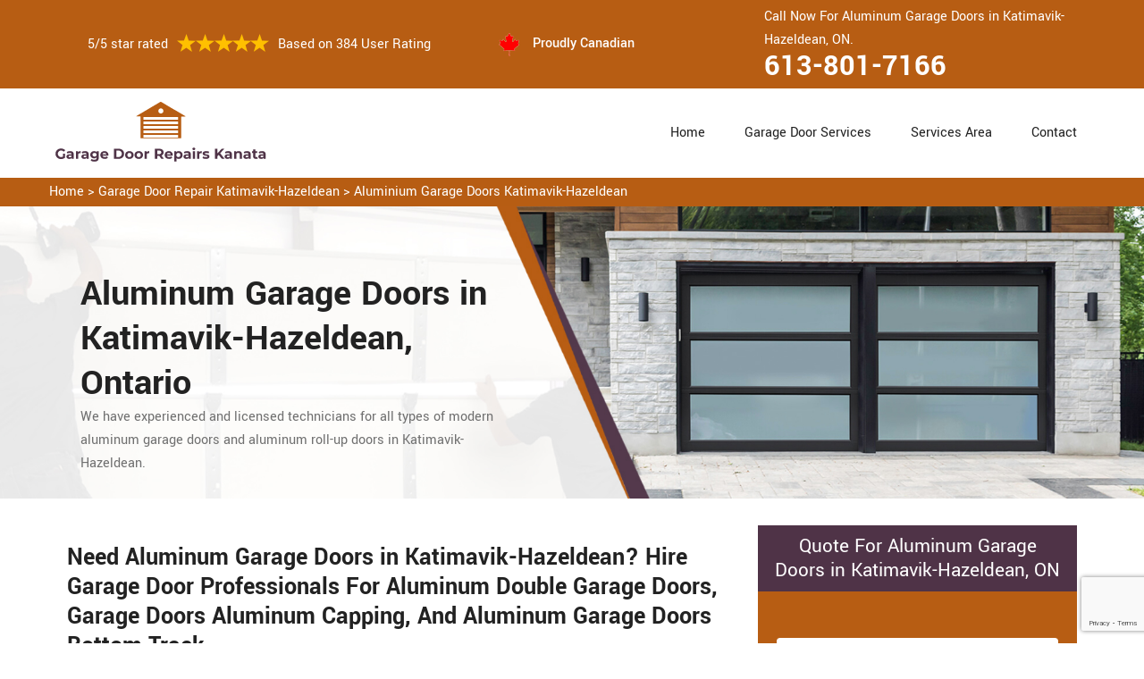

--- FILE ---
content_type: text/html
request_url: https://www.garagedoorrepairskanata.ca/katimavik-hazeldean/aluminium-garage-doors-katimavik-hazeldean-on/
body_size: 8176
content:
<!DOCTYPE html>
<html lang="zxx">
<!-- Begin Head -->

<head>
    <meta charset="utf-8">
    <meta name="viewport" content="width=device-width, initial-scale=1, shrink-to-fit=no">
    <link rel="stylesheet" href="/assets/css/bootstrap.min.css">
    <link rel="stylesheet" href="/assets/css/animate.css">
    <link rel="stylesheet" href="/assets/css/swiper.min.css">
    <link rel="stylesheet" href="/assets/css/magnific-popup.css">
    <link rel="stylesheet" href="/assets/css/font.css">
    <link rel="stylesheet" href="/assets/css/font-awesome.min.css">
    <link rel="stylesheet" href="/assets/css/nice-select.css">
    <link rel="stylesheet" href="/assets/css/comman.css">
    <link rel="stylesheet" href="/assets/css/style5.css">
    <link rel="shortcut icon" type="image/ico" href="/assets/images/proudly-canadian.png" />
    <title>Aluminum Garage Doors Katimavik-Hazeldean &#129351; - Aluminum Glass Garage Door Katimavik-Hazeldean</title>
    <meta name="description" content="Hire garage door &#9989; experts from us for Aluminum Garage Door in Katimavik-Hazeldean to fix all types of aluminum garage door threshold including aluminum roll-up doors & aluminum glass garage door. Give us a call at &#128383; 613-801-7166." />
    <meta name="keywords" content="aluminum garage doors Katimavik-Hazeldean, aluminum glass garage door Katimavik-Hazeldean, aluminum garage doors with windows Katimavik-Hazeldean, aluminum garage door insulation Katimavik-Hazeldean" />
     <meta name="robots" content="index, follow">

    <meta property="og:title" content="Aluminum Garage Doors Katimavik-Hazeldean &#129351; - Aluminum Glass Garage Door Katimavik-Hazeldean" />
    <meta property="og:description" content="Hire garage door &#9989; experts from us for Aluminum Garage Door in Katimavik-Hazeldean to fix all types of aluminum garage door threshold including aluminum roll-up doors & aluminum glass garage door. Give us a call at &#128383; 613-801-7166." />
    <meta property="og:image" content="/userfiles/images/banner/aluminium-garage-doors.jpg" />
   <link rel="canonical" href="https://www.garagedoorrepairskanata.ca/katimavik-hazeldean/aluminium-garage-doors-katimavik-hazeldean-on/"/>

</head>

<body>
<!--  Clickcease.com tracking-->
<script type='text/javascript'>var script = document.createElement('script');
script.async = true; script.type = 'text/javascript';
var target = 'https://www.clickcease.com/monitor/stat.js';
script.src = target;var elem = document.head;elem.appendChild(script);
</script>
<noscript>
<a href='https://www.clickcease.com' rel='nofollow'><img src='https://monitor.clickcease.com/stats/stats.aspx' alt='ClickCease'/></a>
</noscript>
<!--  Clickcease.com tracking-->
    <a href="tel:613-801-7166" class="mobile-icon d-lg-none" >
		<i class="fa fa-phone" aria-hidden="true"></i>
	</a>
        <!-- Header Start -->
    <div class="main_wrapper"><!-- Header Start -->
<header>
<div class="pnt_header_top">
<div class="container">
<div class="row align-items-center">
<div class="col-lg-5 col-sm-5 col-6">
<div class="pnt_header_info">
<div class="star-text">
<p>5/5 star rated</p>
<img alt="best garage door services Katimavik-Hazeldean" class="mb-1" src="/assets/images/index2/5-stars.png" />
<p>Based on 384 User Rating</p>
</div>
</div>
</div>

<div class="col-lg-3 col-md-4 d-md-block d-none">
<div class="pnt_header_info pnt_header_info_left">
<ul>
	<li class="canadian"><span class="pnt_header_icon"><img alt="garage door experts in Katimavik-Hazeldean" src="/assets/images/proudly-canadian.png" /> </span> Proudly Canadian</li>
</ul>
</div>
</div>

<div class="col-lg-4 col-sm-3 col-6">
<div class="pnt_header_info pnt_header_info_left d-md-block d-none ">
<p>Call Now For Aluminum Garage Doors in Katimavik-Hazeldean, ON.</p>
<a href="tel:613-801-7166">613-801-7166</a></div>

<div class="d-block d-sm-none"><span class="mobile-phone"><a href="tel:613-801-7166">613-801-7166</a> </span></div>

<ul class="d-block d-sm-none">
	<li class="canadian"><span class="pnt_header_icon"><img alt="best garage door repair services in Katimavik-Hazeldean" src="/assets/images/proudly-canadian.png" /> </span> Proudly Canadian</li>
</ul>
</div>
</div>
</div>
</div>

<div class="pnt_header_wrapper d-lg-block d-none">
<div class="container">
<div class="row align-items-center">
<div class="col-lg-3 col-md-4 col-sm-4 col-5">
<div class="pnt_logo"><a href="/"><img alt="Garage Door Repair Katimavik-Hazeldean" src="/userfiles/images/garage-door-repairs-kanata.png" /></a></div>
</div>

<div class="col-lg-9 col-md-8 col-sm-8 col-7">
<div class="pnt_main_menu main_menu_parent"><!-- Header Menus -->
<div class="pnt_nav_items main_menu_wrapper text-right">
<ul>
	<li><a href="/">Home</a></li>
	<li class="has_submenu megamenu-li "><a href="#">Garage Door Services</a>
	<ul class="sub_menu sm-menu">
		<li>
		<div class="row">
		<div class="col-lg-4 pr-2">
		<ul>
			<li><a href="/katimavik-hazeldean/fix-a-garage-door-katimavik-hazeldean-on/">Fix A Garage Door</a></li>
			<li><a href="/katimavik-hazeldean/steel-garage-door-katimavik-hazeldean-on/">Steel Garage Door</a></li>
			<li><a href="/katimavik-hazeldean/genie-garage-door-katimavik-hazeldean-on/">Genie Garage Door</a></li>
			<li><a href="/katimavik-hazeldean/sears-garage-door-katimavik-hazeldean-on/">Sears Garage Door</a></li>
			<li><a href="/katimavik-hazeldean/roll-up-door-repair-katimavik-hazeldean-on/">Roll Up Door Repair</a></li>
			<li><a href="/katimavik-hazeldean/wooden-garage-door-katimavik-hazeldean-on/">Wooden Garage Door</a></li>
			<li><a href="/katimavik-hazeldean/aluminium-garage-doors-katimavik-hazeldean-on/">Aluminium Garage Door</a></li>
			<li><a href="/katimavik-hazeldean/commercial-garage-door-katimavik-hazeldean-on/">Commercial Garage Door</a></li>
			<li><a href="/katimavik-hazeldean/garage-door-maintenance-katimavik-hazeldean-on/">Garage Door Maintenance</a></li>
			<li><a href="/katimavik-hazeldean/garage-door-opener-gear-replacement-katimavik-hazeldean-on/">Garage Door Opener Gear Replacement</a></li>
		</ul>
		</div>

		<div class="col-lg-4 px-2">
		<ul>
			<li><a href="/katimavik-hazeldean/garage-door-installation-katimavik-hazeldean-on/">Garage Door Installation</a></li>
			<li><a href="/katimavik-hazeldean/chamberlain-garage-door-katimavik-hazeldean-on/">Chamberlain Garage Door</a></li>
			<li><a href="/katimavik-hazeldean/garage-door-track-repair-katimavik-hazeldean-on/">Garage Door Track Repair</a></li>
			<li><a href="/katimavik-hazeldean/garage-door-hinge-repair-katimavik-hazeldean-on/">Garage Door Hinge Repair</a></li>
			<li><a href="/katimavik-hazeldean/garage-door-motor-repair-katimavik-hazeldean-on/">Garage Door Motor Repair</a></li>
			<li><a href="/katimavik-hazeldean/garage-door-panel-repair-katimavik-hazeldean-on/">Garage Door Panel Repair</a></li>
			<li><a href="/katimavik-hazeldean/garage-door-cable-repair-katimavik-hazeldean-on/">Garage Door Cable Repair</a></li>
			<li><a href="/katimavik-hazeldean/garage-door-roller-repair-katimavik-hazeldean-on/">Garage Door Roller Repair</a></li>
			<li><a href="/katimavik-hazeldean/garage-door-opener-repair-katimavik-hazeldean-on/">Garage Door Opener Repair</a></li>
			<li><a href="/katimavik-hazeldean/garage-door-opener-installation-katimavik-hazeldean-on/">Garage Door Opener Installation</a></li>
			<li><a href="/katimavik-hazeldean/garage-door-pulley-replacement-katimavik-hazeldean-on/">Garage Door Pulley Replacement</a></li>
		</ul>
		</div>

		<div class="col-lg-4 pl-0">
		<ul>
			<li><a href="/katimavik-hazeldean/industrial-garage-door-katimavik-hazeldean-on/">Industrial Garage Door</a></li>
			<li><a href="/katimavik-hazeldean/liftmaster-garage-door-katimavik-hazeldean-on/">Liftmaster Garage Door</a></li>
			<li><a href="/katimavik-hazeldean/residential-garage-door-katimavik-hazeldean-on/">Residential Garage Door</a></li>
			<li><a href="/katimavik-hazeldean/garage-door-replacement-katimavik-hazeldean-on/">Garage Door Replacement</a></li>
			<li><a href="/katimavik-hazeldean/garage-door-spring-repair-katimavik-hazeldean-on/">Garage Door Spring Repair</a></li>
			<li><a href="/katimavik-hazeldean/garage-door-bracket-repair-katimavik-hazeldean-on/">Garage Door Bracket Repair</a></li>
			<li><a href="/katimavik-hazeldean/overhead-garage-door-repair-katimavik-hazeldean-on/">Overhead Garage Door Repair</a></li>
			<li><a href="/katimavik-hazeldean/new-garage-door-installation-katimavik-hazeldean-on/">New Garage Door Installation</a></li>
			<li><a href="/katimavik-hazeldean/garage-door-off-track-repair-katimavik-hazeldean-on/">Garage Door Off Track Repair</a></li>
			<li><a href="/katimavik-hazeldean/automatic-garage-door-opener-katimavik-hazeldean-on/">Automatic Garage Door Opener</a></li>
		</ul>
		</div>
		</div>
		</li>
	</ul>
	</li>
	<li><a href="/services-area/">Services Area</a></li>
	<li><a href="/contact-us/">Contact</a></li>
</ul>
</div>
</div>
</div>
</div>
</div>
</div>
</header>

<nav class="menu-h snav navbar navbar-expand-lg navbar-light bg-light d-lg-none" id="sticky-nav">
<div class="loc_logo"><a href="/"><img alt="Garage Door Repair Katimavik-Hazeldean " src="/userfiles/images/garage-door-repairs-kanata.png" /></a></div>
<button aria-controls="navbarNavDropdown" aria-expanded="false" aria-label="Toggle navigation" class="navbar-toggler collapsed" data-target="#navbarNavDropdown" data-toggle="collapse" type="button"><span class="navbar-toggler-icon"></span></button>

<div class="navbar-collapse collapse" id="navbarNavDropdown" style="">
<ul class="navbar-nav">
	<li class="nav-item active"><a class="nav-link" href="/">Home</a></li>
	<li class="nav-item dropdown"><a aria-expanded="false" aria-haspopup="true" class="nav-link dropdown-toggle" data-toggle="dropdown" href="#" id="navbarDropdownMenuLink" role="button">Services </a>
	<ul aria-labelledby="navbarDropdownMenuLink" class="dropdown-menu">
		<li><a href="/katimavik-hazeldean/fix-a-garage-door-katimavik-hazeldean-on/">Fix A Garage Door</a></li>
		<li><a href="/katimavik-hazeldean/steel-garage-door-katimavik-hazeldean-on/">Steel Garage Door</a></li>
		<li><a href="/katimavik-hazeldean/genie-garage-door-katimavik-hazeldean-on/">Genie Garage Door</a></li>
		<li><a href="/katimavik-hazeldean/sears-garage-door-katimavik-hazeldean-on/">Sears Garage Door</a></li>
		<li><a href="/katimavik-hazeldean/roll-up-door-repair-katimavik-hazeldean-on/">Roll Up Door Repair</a></li>
		<li><a href="/katimavik-hazeldean/wooden-garage-door-katimavik-hazeldean-on/">Wooden Garage Door</a></li>
		<li><a href="/katimavik-hazeldean/aluminium-garage-doors-katimavik-hazeldean-on/">Aluminium Garage Door</a></li>
		<li><a href="/katimavik-hazeldean/commercial-garage-door-katimavik-hazeldean-on/">Commercial Garage Door</a></li>
		<li><a href="/katimavik-hazeldean/garage-door-maintenance-katimavik-hazeldean-on/">Garage Door Maintenance</a></li>
		<li><a href="/katimavik-hazeldean/garage-door-opener-gear-replacement-katimavik-hazeldean-on/">Garage Door Opener Gear Replacement</a></li>
		<li><a href="/katimavik-hazeldean/garage-door-installation-katimavik-hazeldean-on/">Garage Door Installation</a></li>
		<li><a href="/katimavik-hazeldean/chamberlain-garage-door-katimavik-hazeldean-on/">Chamberlain Garage Door</a></li>
		<li><a href="/katimavik-hazeldean/garage-door-track-repair-katimavik-hazeldean-on/">Garage Door Track Repair</a></li>
		<li><a href="/katimavik-hazeldean/garage-door-hinge-repair-katimavik-hazeldean-on/">Garage Door Hinge Repair</a></li>
		<li><a href="/katimavik-hazeldean/garage-door-motor-repair-katimavik-hazeldean-on/">Garage Door Motor Repair</a></li>
		<li><a href="/katimavik-hazeldean/garage-door-panel-repair-katimavik-hazeldean-on/">Garage Door Panel Repair</a></li>
		<li><a href="/katimavik-hazeldean/garage-door-cable-repair-katimavik-hazeldean-on/">Garage Door Cable Repair</a></li>
		<li><a href="/katimavik-hazeldean/garage-door-roller-repair-katimavik-hazeldean-on/">Garage Door Roller Repair</a></li>
		<li><a href="/katimavik-hazeldean/garage-door-opener-repair-katimavik-hazeldean-on/">Garage Door Opener Repair</a></li>
		<li><a href="/katimavik-hazeldean/garage-door-opener-installation-katimavik-hazeldean-on/">Garage Door Opener Installation</a></li>
		<li><a href="/katimavik-hazeldean/garage-door-pulley-replacement-katimavik-hazeldean-on/">Garage Door Pulley Replacement</a></li>
		<li><a href="/katimavik-hazeldean/industrial-garage-door-katimavik-hazeldean-on/">Industrial Garage Door</a></li>
		<li><a href="/katimavik-hazeldean/liftmaster-garage-door-katimavik-hazeldean-on/">Liftmaster Garage Door</a></li>
		<li><a href="/katimavik-hazeldean/residential-garage-door-katimavik-hazeldean-on/">Residential Garage Door</a></li>
		<li><a href="/katimavik-hazeldean/garage-door-replacement-katimavik-hazeldean-on/">Garage Door Replacement</a></li>
		<li><a href="/katimavik-hazeldean/garage-door-spring-repair-katimavik-hazeldean-on/">Garage Door Spring Repair</a></li>
		<li><a href="/katimavik-hazeldean/garage-door-bracket-repair-katimavik-hazeldean-on/">Garage Door Bracket Repair</a></li>
		<li><a href="/katimavik-hazeldean/overhead-garage-door-repair-katimavik-hazeldean-on/">Overhead Garage Door Repair</a></li>
		<li><a href="/katimavik-hazeldean/new-garage-door-installation-katimavik-hazeldean-on/">New Garage Door Installation</a></li>
		<li><a href="/katimavik-hazeldean/garage-door-off-track-repair-katimavik-hazeldean-on/">Garage Door Off Track Repair</a></li>
		<li><a href="/katimavik-hazeldean/automatic-garage-door-opener-katimavik-hazeldean-on/">Automatic Garage Door Opener</a></li>
	</ul>
	</li>
	<li class="nav-item"><a class="nav-link" href="/services-area/">Services Area</a></li>
	<li class="nav-item"><a class="nav-link" href="/contact-us/">Contact Us</a></li>
</ul>
</div>
</nav>
</div>
        
    <div class="brd">
<div class="container"><a href="/katimavik-hazeldean/garage-door-repair-katimavik-hazeldean-on/">Home</a> &gt;&nbsp;<a href="/katimavik-hazeldean/garage-door-repair-katimavik-hazeldean-on/">Garage Door Repair Katimavik-Hazeldean</a> &gt; <a href="/katimavik-hazeldean/aluminium-garage-doors-katimavik-hazeldean-on/">Aluminium Garage Doors Katimavik-Hazeldean</a></div>
</div>

<section class="service_banner" style="background: url(/userfiles/images/banner/aluminium-garage-doors.jpg);">
<div class="container">
<div class="row">
<div class="col-lg-6">
<div class="pnt_banner_text">
<h1>Aluminum Garage Doors in Katimavik-Hazeldean, Ontario</h1>

<p>We have experienced and licensed technicians for all types of modern aluminum garage doors and aluminum roll-up doors in Katimavik-Hazeldean.</p>
</div>
</div>
</div>
</div>
</section>

<section class="main-content-wrap">
<div class="container">
<div class="row">
<div class="col-md-8">
<div class="main-content">
<h2><strong>Need Aluminum Garage Doors in Katimavik-Hazeldean? Hire Garage Door Professionals For Aluminum Double Garage Doors, Garage Doors Aluminum Capping, And Aluminum Garage Doors Bottom Track.</strong></h2>

<p>Aluminum is a very popular choice for garage doors because it is unique among common metals. It provides reasonable strength and durability but is much lighter than steel and other hard metals. Being aesthetic, <strong>Lightweight</strong>, and <strong>Relatively Inexpensive</strong>, aluminum is a clever choice of material for your garage door. The services of our professional and expert technicians at Katimavik-Hazeldean will provide you good deals and offer to improve your safety and can also give you meaningful guidance for further betterment in your security and protection. The repair technicians at Garage Door Repair Katimavik-Hazeldean will give you efficient and reliable aluminum <strong>Garage Door Repair</strong>&nbsp;Services&nbsp;for your convenience and safety.</p>

<p style="text-align:center;"><img src="https://www.garagedoorrepairskanata.ca/imggen/aluminium-garage-doors-katimavik-hazeldean-ontario.webp" alt="Aluminium Garage Doors Katimavik-Hazeldean - Ontario" /></p>

<h3><strong>Katimavik-Hazeldean Aluminum Glass Garage Doors</strong></h3>

<p>If you have problems being faced regarding the aluminum glass door, you can get it repaired by our specialized professionals at Garage Door Repair Katimavik-Hazeldean. This is not always necessary to buy a new one and pay huge charges for its <strong>Installation or Services</strong>. This must be very expensive for just tackling an aluminum glass door's improper working. Garage Door Repair Katimavik-Hazeldean provides you with technicians who can repair your aluminum door in a way that it will look like you have purchased a brand new door. Your <strong>Aluminum Glass Door</strong> will get a new life after getting maintenance and repair by the Garage Door Repair Katimavik-Hazeldean professionals. We use some tools and our knowledge in this field to repair and adjust the customer's aluminum garage door. Don't worry <strong>Garage Door Repair Katimavik-Hazeldean</strong> is the choice, you should make. Call us at <strong>613-801-7166</strong> and leave it to us.</p>

<h3><strong>Aluminum Roll-up Doors in Katimavik-Hazeldean</strong></h3>

<p>Having a fully-functioning aluminum roll-up garage door at your place is vital for its security. It helps keep everything behind&nbsp;safe and secure from any potential threats or <strong>Environmental Factors</strong>. Our team of specialists at Garage Door Repair Katimavik-Hazeldean can install and repair the aluminum roll-up door for your business and residence in no time. Our team is certified and trained to provide our customers with impeccable service so that your aluminum <a href="/katimavik-hazeldean/roll-up-door-repair-katimavik-hazeldean-on/"><strong>Roll-Up Door</strong></a> is raring to go. For the last two decades, we have been providing 24/7 quality aluminum roll-up door repair and installation services to manufacturing facilities in Katimavik-Hazeldean, Ontario. Our technicians have extensive aluminum roll-up door experience and can give you a variety of solutions to your <strong>Overhead Door Problems</strong>.<br />
<img alt="aluminum roll-up doors Katimavik-Hazeldean" src="/userfiles/images/aluminum-roll-up-doors.jpg" style="margin: 10px;" /></p>

<h2><strong>Our Aluminum Garage Doors Services in Katimavik-Hazeldean</strong></h2>

<p>At <strong>Garage Door Repair Katimavik-Hazeldean</strong> we offer the following aluminum garage door services in Katimavik-Hazeldean, Ontario:</p>

<ul>
	<li><strong>Aluminum Double Garage Doors in&nbsp;Katimavik-Hazeldean</strong></li>
	<li><strong>Aluminum Garage Door Bottom Track in Katimavik-Hazeldean</strong></li>
</ul>

<p>Garage Door Repair Katimavik-Hazeldean provides you with the most affordable prices in Katimavik-Hazeldean for aluminum garage door services. We have a 100% reliable and efficient team, available 24/7 to serve you with your <strong>Aluminum Garage Door</strong> needs. We offer you our aluminum garage door services even on weekends and holidays. We understand and work around the clock for your security and happiness.<br />
<img alt="aluminum garage doors services in Katimavik-Hazeldean" src="/userfiles/images/our-aluminum-garage-doors-services.jpg" style="margin: 10px;" /></p>

<h3><strong>Katimavik-Hazeldean Aluminum Double Garage Doors</strong></h3>

<p>Garage Door Repair Katimavik-Hazeldean is your dependable choice to address your <strong>Aluminum Double Garage Doors</strong> in Katimavik-Hazeldean, Ontario. We take pride in our work and do the job right the first time. Our experienced technicians are available twenty-four hours a day to ensure the safety and efficiency of your <a href="/katimavik-hazeldean/fix-a-garage-door-katimavik-hazeldean-on/"><strong>Garage Door</strong></a>. As soon as the eyes blink, we'll reach your doorstep and will repair it quickly.<br />
<img alt="double garage doors aluminum in Katimavik-Hazeldean" src="/userfiles/images/double-garage-doors-aluinum.jpg" style="margin: 10px;" /></p>

<h3><strong>Aluminum&nbsp; Garage Door Bottom Track in Katimavik-Hazeldean</strong></h3>

<p>At Garage Door Repair Katimavik-Hazeldean our team can repair even the <strong>Deepest Dents</strong>, from accidentally backing your car into the aluminum garage door to dents from your kids kicking a ball against the aluminum. The team Garage Door Repair Katimavik-Hazeldean can come to your location within hours to get you on your way. Our certified <a href="/katimavik-hazeldean/garage-door-installation-katimavik-hazeldean-on/"><strong>Garage Door Repair And Installation&nbsp;Contractors</strong></a> are committed to customer satisfaction in Katimavik-Hazeldean, Ontario.</p>
</div>
</div>
<div class="col-md-4">
<div class="sidebar-block mb-5">
<div class="sidebar-heading">
<h3>Quote For Aluminum Garage Doors in Katimavik-Hazeldean, ON</h3>
</div>

<div class="sidebar-content">
<div class="expMessage">&nbsp;</div>

<form action="#" id="contactUs" method="post" name="requestformR" novalidate="novalidate">
<div class="form-group"><input class="form-control required" id="name" name="formInput[name]" placeholder="Name *" type="text" /></div>

<div class="form-group"><input class="form-control required" id="mobile" name="formInput[phone]" placeholder="Phone *" type="text" /></div>

<div class="form-group"><input class="form-control required" id="email" name="formInput[email]" placeholder="Email *" type="email" /></div>

<div class="form-group"><textarea class="form-control" cols="30" id="" name="formInput[message]" placeholder="Messsage" rows="3"></textarea></div>
<!-- Captcha Start -->

<div class="g-recaptcha" data-callback="setResponse" data-sitekey="6LcANoAaAAAAAKN7ydnacfxTlPuxLwWe4K98Jnq8" data-size="invisible">&nbsp;</div>
<input id="captcha-response" name="captcha-response" type="hidden" /> <!-- END Captcha Start -->
<div class="text-center"><button class="btn btn-orange" type="submit">Submit Now</button></div>
<input name="action" type="hidden" value="submitform" />&nbsp;</form>
</div>
</div>

<div class="sidebar-block">
<div class="sidebar-heading">
<h3>Katimavik-Hazeldean Map</h3>
</div>

<div class="sidebar-content">
<div style="width: 100%"><iframe frameborder="0" height="400" marginheight="0" marginwidth="0" scrolling="no" src="https://maps.google.com/maps?width=100%&amp;height=600&amp;hl=en&amp;q=Katimavik-Hazeldean%20Ontario&amp;ie=UTF8&amp;t=&amp;z=14&amp;iwloc=B&amp;output=embed" width="100%">km radius map</iframe></div>
</div>
</div>

<div class="sidebar-block mb-5">
<div class="sidebar-heading">
<h3>Katimavik-Hazeldean Information</h3>
</div>

<div class="sidebar-content"></div>
</div>
</div>
</div>
</div>
</section>
<!-- Testimonial Section --> <section class="pnt_testimonial_wrapper">
<div class="container">
<div class="row">
<div class="col-xl-6 col-lg-10 col-md-10 col-sm-12 col-12 offset-xl-3 offset-lg-1 offset-md-1 text-center">
<div class="pnt_heading">
<h2 class="white">Praise From Our Happy Clients About Our Aluminum Garage Doors in Kanata, ON</h2>
</div>
</div>

<div class="col-lg-10 col-md-10 col-sm-12 col-12 offset-lg-1 offset-md-1">
<div class="pnt_testimonials_section">
<div class="swiper-container t2">
<div class="swiper-wrapper">
<div class="swiper-slide">
<div class="pnt_testimonial_section">
<div class="pnt_testimonial_inner">
<div class="pnt_client_img"><img alt="" src="/assets/images/index2/test1.png" /></div>

<div class="pnt_client_quote">
<h4>Carlous</h4>

<p>Garage Door Repair Kanata team assisted us change our garage door electric motor, and finished others benefit the door skillfully, and quick!We very advise Garage Door Repair Kanata and will absolutely use them in the future once more.</p>
</div>
</div>
</div>
</div>

<div class="swiper-slide">
<div class="pnt_testimonial_section">
<div class="pnt_testimonial_inner">
<div class="pnt_client_img"><img alt="" src="/userfiles/images/02.png" /></div>

<div class="pnt_client_quote">
<h4>David Parker</h4>

<p>Very expert and friendly service technician came to our place for an emergency situation garage door repair. It just takes one hour to fix the garage door (changing the broken spring, strengthening the door and also Even more). It makes the door run a lot smoother than in the past.<br />
Thanks Garage Door Repair Kanata</p>
</div>
</div>
</div>
</div>
</div>
</div>
<!-- Slider Arrows -->

<div class="pnt_testimonial_button">
<div class="testTwoButtonPrev">
<div class="testTwoButtonPrevInner"><i class="fa fa-angle-left"></i></div>
</div>

<div class="testTwoButtonNext">
<div class="testTwoButtonNextInner"><i class="fa fa-angle-right"></i></div>
</div>
</div>
</div>
</div>
</div>
</div>
</section>


<div class="homepagecities">
<div class="container">
<div class="row">
<div class="col-sm-12">
<h2><strong>We serve the following locations around Kanata</strong></h2>
<br />
<ul class="ul3"><li><a href="/beaverbrook/aluminium-garage-doors-beaverbrook-on/">Beaverbrook</a></li><li><a href="/bridlewood/aluminium-garage-doors-bridlewood-on/">Bridlewood</a></li><li><a href="/glen-cairn/aluminium-garage-doors-glen-cairn-on/">Glen Cairn</a></li><li><a href="/harwood-plains/aluminium-garage-doors-harwood-plains-on/">Harwood Plains</a></li><li><a href="/kanata-estates/aluminium-garage-doors-kanata-estates-on/">Kanata Estates</a></li><li><a href="/kanata-lakes/aluminium-garage-doors-kanata-lakes-on/">Kanata Lakes</a></li><li><a href="/kanata-town-centre/aluminium-garage-doors-kanata-town-centre-on/">Kanata Town Centre</a></li><li><a href="/kanata-west/aluminium-garage-doors-kanata-west-on/">Kanata West</a></li><li><a href="/katimavik-hazeldean/aluminium-garage-doors-katimavik-hazeldean-on/">Katimavik-Hazeldean</a></li><li><a href="/lakeside/aluminium-garage-doors-lakeside-on/">Lakeside</a></li><li><a href="/malwood/aluminium-garage-doors-malwood-on/">Malwood</a></li><li><a href="/marchhurst/aluminium-garage-doors-marchhurst-on/">Marchhurst</a></li><li><a href="/marchwood/aluminium-garage-doors-marchwood-on/">Marchwood</a></li><li><a href="/morgans-grant/aluminium-garage-doors-morgans-grant-on/">Morgans Grant</a></li><li><a href="/south-march/aluminium-garage-doors-south-march-on/">South March</a></li><li><a href="/south-march-station/aluminium-garage-doors-south-march-station-on/">South March Station</a></li><li><a href="/strathearn/aluminium-garage-doors-strathearn-on/">Strathearn</a></li></ul></div>
</div>
</div>
</div>

    
    <footer>
<div class="pnt_footer_wrapper">
<div class="container">
<div class="row">
<div class="col-lg-4 col-md-6 col-sm-6 col-12 mb_30">
<div class="pnt_widgets pnt_footer_menu">
<h4 class="pnt_sub_heading white">About&nbsp;&nbsp;Garage Door Repair Katimavik-Hazeldean, ON</h4>

<p>Garage Door Repair Katimavik-Hazeldean provides professional garage door repair service to both commercial and residential customers. We operate in entire Kanata surrounding locations. We offer 24/7 emergency garage door repair service and are able to provide a vast amount of garage door related services.</p>
</div>
</div>

<div class="col-lg-5 col-md-6 col-sm-6 col-12 mb_30">
<div class="pnt_widgets pnt_footer_menu">
<h4 class="pnt_sub_heading white">Quick Links</h4>

<div class="row">
<ul class="col-md-6">
	<li><a href="/katimavik-hazeldean/fix-a-garage-door-katimavik-hazeldean-on/">Fix A Garage Door</a></li>
	<li><a href="/katimavik-hazeldean/new-garage-door-installation-katimavik-hazeldean-on/">Garage Door Installation</a></li>
	<li><a href="/katimavik-hazeldean/garage-door-spring-repair-katimavik-hazeldean-on/">Garage Door Spring Repair</a></li>
	<li><a href="/katimavik-hazeldean/roll-up-door-repair-katimavik-hazeldean-on/">Roll Up Door Repair</a></li>
	<li><a href="/katimavik-hazeldean/garage-door-opener-repair-katimavik-hazeldean-on/">Garage Door Opener Repair</a></li>
</ul>

<ul class="col-md-6">
	<li><a href="/katimavik-hazeldean/garage-door-track-repair-katimavik-hazeldean-on/">Garage Door Track Repair</a></li>
	<li><a href="/katimavik-hazeldean/garage-door-hinge-repair-katimavik-hazeldean-on/">Garage Door Hinge Repair</a></li>
	<li><a href="/katimavik-hazeldean/garage-door-motor-repair-katimavik-hazeldean-on/">Garage Door Motor Repair</a></li>
	<li><a href="/katimavik-hazeldean/garage-door-panel-repair-katimavik-hazeldean-on/">Garage Door Panel Repair</a></li>
	<li><a href="/katimavik-hazeldean/garage-door-cable-repair-katimavik-hazeldean-on/">Garage Door Cable Repair</a></li>
	<li><a href="/privacy-policy/">Privacy Policy</a></li>
</ul>
</div>
</div>
</div>

<div class="col-lg-3 col-md-6 col-sm-6 col-12 mb_30">
<div class="pnt_widgets pnt_footer_menu">
<h4 class="pnt_sub_heading white">Contact Information</h4>
</div>

<div class="pnt_widgets pnt_footer_menu">
<h6><i class="fa fa-phone mr-3"></i><a class="text-white" href="tel:613-801-7166">613-801-7166</a></h6>

<h6><i class="fa fa-envelope mr-3"></i><a class="text-white" href="mailto:">E-Mail Us</a></h6>
</div>
</div>
</div>
</div>
</div>

<div class="pnt_copyright_wrapper white">
<div class="col-lg-12 col-md-12 col-sm-12 col-12 text-center">
<p>Copyright © <script>document.write(new Date().getFullYear()) </script> <strong><a href="/"> Garage Door Repair Kanata </a></strong> All Right Reserved.</p>
</div>
</div>
</footer>

    <script type="application/ld+json">
    {
      "@context": "https://schema.org",
      "@type": "NewsArticle",
      "headline": "Article headline",
      "image": ["/userfiles/images/banner/aluminium-garage-doors.jpg"],
      "datePublished": "2015-02-05T08:00:00+08:00",
      "dateModified": "2015-02-05T09:20:00+08:00",
      "author": [
        {
          "@type": "Person",
          "name": "Jane Doe",
          "url": "https://www.garagedoorrepairskanata.ca/"
        }
      ]
    }
  </script>
  
  <script type="application/ld+json">
    {
      "@context": "https://schema.org",
      "@type": "BreadcrumbList",
      "itemListElement": [
        {
          "@type": "ListItem",
          "position": 1,
          "item": {
            "@id": "/katimavik-hazeldean/aluminium-garage-doors-katimavik-hazeldean-on/",
            "name": "Garage Door Repair Katimavik-Hazeldean"
          }
        }
      ]
    }
  </script>
  
  <script type="application/ld+json">
    {
      "@context": "https://schema.org",
      "@type": "Organization",
      "name": "Garage Door Repair Katimavik-Hazeldean",
      "legalName": "Garage Door Repair Katimavik-Hazeldean",
      "alternateName": "Garage Door Repair Katimavik-Hazeldean",
      "url": "https://www.garagedoorrepairskanata.ca/",
      "logo": "/userfiles/images/garage-door-repairs-kanata.png",
      "foundingDate": "2001",
      "founders": [
        {
          "@type": "Person",
          "name": "Top"
        }
      ],
      "address": {
        "@type": "PostalAddress",
        "streetAddress": "Ontario",
        "addressLocality": "Ontario",
        "addressRegion": "Ontario",
        "addressCountry": "Ontario"
      },
      "contactPoint": {
        "@type": "ContactPoint",
        "contactType": "customer support",
        "telephone": "613-801-7166"
      },
      "sameAs": [
        "https://www.facebook.com/",
        "https://www.youtube.com/"
      ]
    }
  </script>
  
  <script type="application/ld+json">
    {
      "@context": "http://schema.org/",
      "@type": "Product",
      "name": "Aluminium Garage Doors Katimavik-Hazeldean",
      "image": "/userfiles/images/banner/aluminium-garage-doors.jpg",
      "description": "Hire garage door &#9989; experts from us for Aluminum Garage Door in Katimavik-Hazeldean to fix all types of aluminum garage door threshold including aluminum roll-up doors & aluminum glass garage door. Give us a call at &#128383; 613-801-7166.",
      "brand": {
        "@type": "Brand",
        "name": "Garage Door Repair Katimavik-Hazeldean"
      },
      "sku": "0",
      "gtin8": "0",
      "gtin13": "0",
      "gtin14": "0",
      "mpn": "0",
      "offers": {
        "@type": "AggregateOffer",
        "priceCurrency": "CAD",
        "lowPrice": "1",
        "highPrice": "10",
        "offerCount": "7"
      },
      "aggregateRating": {
        "@type": "AggregateRating",
        "ratingValue": "4.9",
        "bestRating": "5",
        "worstRating": "",
        "ratingCount": "384"
      },
  
      "review": {
        "@context": "http://schema.org/",
        "name": "Best Rating",
        "@type": "Review",
        "reviewBody": "Garage Door Repair Katimavik-Hazeldean team assisted us change our garage door electric motor, and finished others benefit the door skillfully, and quick!We very advise Garage Door Repair Katimavik-Hazeldean and will absolutely use them in the future once more.",
        "author": {
          "@type": "Person",
          "name": "John Parker"
        }
      }
    }
  </script>
  
  <script type="application/ld+json">
    {
      "@context": "http://schema.org/",
      "@type": "Review",
      "author": {
        "@type": "Person",
        "name": "John Parker"
      },
      "reviewBody": "Garage Door Repair Katimavik-Hazeldean team assisted us change our garage door electric motor, and finished others benefit the door skillfully, and quick!We very advise Garage Door Repair Katimavik-Hazeldean and will absolutely use them in the future once more.",
      "itemReviewed": {
        "@type": "LocalBusiness",
        "name": "Garage Door Repair Katimavik-Hazeldean",
        "priceRange": "$$",
        "telephone": "613-801-7166",
        "address": {
          "@type": "PostalAddress",
          "streetAddress": "Ontario",
          "addressLocality": "Ontario",
          "addressRegion": "Ontario",
          "addressCountry": "Ontario"
    },
  
        "image": "/userfiles/images/garage-door-repairs-kanata.png"
      },
      "reviewRating": {
        "@type": "Rating",
        "ratingValue": 5,
        "worstRating": 1,
        "bestRating": 5,
        "reviewAspect": "Ambiance"
      }
    }
  </script>
  
  <script type="application/ld+json">
    {
      "@context": "http://schema.org",
      "@type": "WebSite",
      "url": "https://www.garagedoorrepairskanata.ca/",
      "potentialAction": {
        "@type": "SearchAction",
        "target": "https://www.garagedoorrepairskanata.ca/search/{search_key}",
        "query-input": "required name=search_key"
      }
    }
  </script>
    <!-- GO To Top -->
    <a href="javascript:void(0);" id="scroll"><span class="fa fa-angle-double-up"></span></a>
    <!-- Script Start -->
    <script src="/assets/js/jquery.min.js"></script>
    <script src="/assets/js/bootstrap.min.js"></script>
    <script src="/assets/js/SmoothScroll.min.js"></script>
    <script src="/assets/js/nice-select.min.js"></script>
    <script src="/assets/js/swiper.min.js"></script>
    <script src="/assets/js/wow.min.js"></script>
    <script src="/assets/js/tilt.js"></script>
    <script src="/assets/js/jquery.magnific-popup.min.js"></script>
    <script src="/assets/js/custom.js"></script>
    <script src="/assets/js/jquery.validate.min.js"></script>
    <script src="/assets/js/maskinput.min.js"></script>
   
    <script src="https://www.google.com/recaptcha/api.js" async defer></script>    
    <script>
   
      (function ($) {
      "use strict";
         $('#mobile').mask("999-999-9999");
            $("#contactUs").validate({
        submitHandler: function () {
            grecaptcha.execute();
            return false; 
        }
    });
  })(jQuery);
    
    function setResponse(response) {
    document.getElementById("captcha-response").value = response;
    var curForm = $("#contactUs");
    console.log('Captcha OK');
    $("<div />").addClass("formOverlay").appendTo(curForm);
    $.ajax({
        url: "/mail.php",
        type: "POST",
        data: curForm.serialize(),
        success: function (resdata) {
            var res = resdata.split("::");
            console.log(res);
            curForm.find("div.formOverlay").remove();
            curForm.prev(".expMessage").html(res[1]);
            if (res[0] == "Success") {
                curForm.remove();
                curForm.prev(".expMessage").html("");
            }
        },
    });
    return !1;
}
    
       $(window).scroll(function () {
        if ($(this).scrollTop() >= 50) {
            $('#sticky-nav').addClass('sticky');
        } else {
            $('#sticky-nav').removeClass('sticky');
        }
    });
</script>

<!-- Default Statcounter code for Garage Door Repair Kanata
https://www.garagedoorrepairskanata.ca/ -->
<script type="text/javascript">
var sc_project=12550009; 
var sc_invisible=1; 
var sc_security="0618f9c9"; 
</script>
<script type="text/javascript"
src="https://www.statcounter.com/counter/counter.js"
async></script>
<noscript><div class="statcounter"><a title="Web Analytics"
href="https://statcounter.com/" target="_blank"><img
class="statcounter"
src="https://c.statcounter.com/12550009/0/0618f9c9/1/"
alt="Web Analytics"
referrerPolicy="no-referrer-when-downgrade"></a></div></noscript>
<!-- End of Statcounter Code -->


</body>

</html>

--- FILE ---
content_type: text/html; charset=utf-8
request_url: https://www.google.com/recaptcha/api2/anchor?ar=1&k=6LcANoAaAAAAAKN7ydnacfxTlPuxLwWe4K98Jnq8&co=aHR0cHM6Ly93d3cuZ2FyYWdlZG9vcnJlcGFpcnNrYW5hdGEuY2E6NDQz&hl=en&v=PoyoqOPhxBO7pBk68S4YbpHZ&size=invisible&anchor-ms=20000&execute-ms=30000&cb=aztp7i8n9p63
body_size: 49533
content:
<!DOCTYPE HTML><html dir="ltr" lang="en"><head><meta http-equiv="Content-Type" content="text/html; charset=UTF-8">
<meta http-equiv="X-UA-Compatible" content="IE=edge">
<title>reCAPTCHA</title>
<style type="text/css">
/* cyrillic-ext */
@font-face {
  font-family: 'Roboto';
  font-style: normal;
  font-weight: 400;
  font-stretch: 100%;
  src: url(//fonts.gstatic.com/s/roboto/v48/KFO7CnqEu92Fr1ME7kSn66aGLdTylUAMa3GUBHMdazTgWw.woff2) format('woff2');
  unicode-range: U+0460-052F, U+1C80-1C8A, U+20B4, U+2DE0-2DFF, U+A640-A69F, U+FE2E-FE2F;
}
/* cyrillic */
@font-face {
  font-family: 'Roboto';
  font-style: normal;
  font-weight: 400;
  font-stretch: 100%;
  src: url(//fonts.gstatic.com/s/roboto/v48/KFO7CnqEu92Fr1ME7kSn66aGLdTylUAMa3iUBHMdazTgWw.woff2) format('woff2');
  unicode-range: U+0301, U+0400-045F, U+0490-0491, U+04B0-04B1, U+2116;
}
/* greek-ext */
@font-face {
  font-family: 'Roboto';
  font-style: normal;
  font-weight: 400;
  font-stretch: 100%;
  src: url(//fonts.gstatic.com/s/roboto/v48/KFO7CnqEu92Fr1ME7kSn66aGLdTylUAMa3CUBHMdazTgWw.woff2) format('woff2');
  unicode-range: U+1F00-1FFF;
}
/* greek */
@font-face {
  font-family: 'Roboto';
  font-style: normal;
  font-weight: 400;
  font-stretch: 100%;
  src: url(//fonts.gstatic.com/s/roboto/v48/KFO7CnqEu92Fr1ME7kSn66aGLdTylUAMa3-UBHMdazTgWw.woff2) format('woff2');
  unicode-range: U+0370-0377, U+037A-037F, U+0384-038A, U+038C, U+038E-03A1, U+03A3-03FF;
}
/* math */
@font-face {
  font-family: 'Roboto';
  font-style: normal;
  font-weight: 400;
  font-stretch: 100%;
  src: url(//fonts.gstatic.com/s/roboto/v48/KFO7CnqEu92Fr1ME7kSn66aGLdTylUAMawCUBHMdazTgWw.woff2) format('woff2');
  unicode-range: U+0302-0303, U+0305, U+0307-0308, U+0310, U+0312, U+0315, U+031A, U+0326-0327, U+032C, U+032F-0330, U+0332-0333, U+0338, U+033A, U+0346, U+034D, U+0391-03A1, U+03A3-03A9, U+03B1-03C9, U+03D1, U+03D5-03D6, U+03F0-03F1, U+03F4-03F5, U+2016-2017, U+2034-2038, U+203C, U+2040, U+2043, U+2047, U+2050, U+2057, U+205F, U+2070-2071, U+2074-208E, U+2090-209C, U+20D0-20DC, U+20E1, U+20E5-20EF, U+2100-2112, U+2114-2115, U+2117-2121, U+2123-214F, U+2190, U+2192, U+2194-21AE, U+21B0-21E5, U+21F1-21F2, U+21F4-2211, U+2213-2214, U+2216-22FF, U+2308-230B, U+2310, U+2319, U+231C-2321, U+2336-237A, U+237C, U+2395, U+239B-23B7, U+23D0, U+23DC-23E1, U+2474-2475, U+25AF, U+25B3, U+25B7, U+25BD, U+25C1, U+25CA, U+25CC, U+25FB, U+266D-266F, U+27C0-27FF, U+2900-2AFF, U+2B0E-2B11, U+2B30-2B4C, U+2BFE, U+3030, U+FF5B, U+FF5D, U+1D400-1D7FF, U+1EE00-1EEFF;
}
/* symbols */
@font-face {
  font-family: 'Roboto';
  font-style: normal;
  font-weight: 400;
  font-stretch: 100%;
  src: url(//fonts.gstatic.com/s/roboto/v48/KFO7CnqEu92Fr1ME7kSn66aGLdTylUAMaxKUBHMdazTgWw.woff2) format('woff2');
  unicode-range: U+0001-000C, U+000E-001F, U+007F-009F, U+20DD-20E0, U+20E2-20E4, U+2150-218F, U+2190, U+2192, U+2194-2199, U+21AF, U+21E6-21F0, U+21F3, U+2218-2219, U+2299, U+22C4-22C6, U+2300-243F, U+2440-244A, U+2460-24FF, U+25A0-27BF, U+2800-28FF, U+2921-2922, U+2981, U+29BF, U+29EB, U+2B00-2BFF, U+4DC0-4DFF, U+FFF9-FFFB, U+10140-1018E, U+10190-1019C, U+101A0, U+101D0-101FD, U+102E0-102FB, U+10E60-10E7E, U+1D2C0-1D2D3, U+1D2E0-1D37F, U+1F000-1F0FF, U+1F100-1F1AD, U+1F1E6-1F1FF, U+1F30D-1F30F, U+1F315, U+1F31C, U+1F31E, U+1F320-1F32C, U+1F336, U+1F378, U+1F37D, U+1F382, U+1F393-1F39F, U+1F3A7-1F3A8, U+1F3AC-1F3AF, U+1F3C2, U+1F3C4-1F3C6, U+1F3CA-1F3CE, U+1F3D4-1F3E0, U+1F3ED, U+1F3F1-1F3F3, U+1F3F5-1F3F7, U+1F408, U+1F415, U+1F41F, U+1F426, U+1F43F, U+1F441-1F442, U+1F444, U+1F446-1F449, U+1F44C-1F44E, U+1F453, U+1F46A, U+1F47D, U+1F4A3, U+1F4B0, U+1F4B3, U+1F4B9, U+1F4BB, U+1F4BF, U+1F4C8-1F4CB, U+1F4D6, U+1F4DA, U+1F4DF, U+1F4E3-1F4E6, U+1F4EA-1F4ED, U+1F4F7, U+1F4F9-1F4FB, U+1F4FD-1F4FE, U+1F503, U+1F507-1F50B, U+1F50D, U+1F512-1F513, U+1F53E-1F54A, U+1F54F-1F5FA, U+1F610, U+1F650-1F67F, U+1F687, U+1F68D, U+1F691, U+1F694, U+1F698, U+1F6AD, U+1F6B2, U+1F6B9-1F6BA, U+1F6BC, U+1F6C6-1F6CF, U+1F6D3-1F6D7, U+1F6E0-1F6EA, U+1F6F0-1F6F3, U+1F6F7-1F6FC, U+1F700-1F7FF, U+1F800-1F80B, U+1F810-1F847, U+1F850-1F859, U+1F860-1F887, U+1F890-1F8AD, U+1F8B0-1F8BB, U+1F8C0-1F8C1, U+1F900-1F90B, U+1F93B, U+1F946, U+1F984, U+1F996, U+1F9E9, U+1FA00-1FA6F, U+1FA70-1FA7C, U+1FA80-1FA89, U+1FA8F-1FAC6, U+1FACE-1FADC, U+1FADF-1FAE9, U+1FAF0-1FAF8, U+1FB00-1FBFF;
}
/* vietnamese */
@font-face {
  font-family: 'Roboto';
  font-style: normal;
  font-weight: 400;
  font-stretch: 100%;
  src: url(//fonts.gstatic.com/s/roboto/v48/KFO7CnqEu92Fr1ME7kSn66aGLdTylUAMa3OUBHMdazTgWw.woff2) format('woff2');
  unicode-range: U+0102-0103, U+0110-0111, U+0128-0129, U+0168-0169, U+01A0-01A1, U+01AF-01B0, U+0300-0301, U+0303-0304, U+0308-0309, U+0323, U+0329, U+1EA0-1EF9, U+20AB;
}
/* latin-ext */
@font-face {
  font-family: 'Roboto';
  font-style: normal;
  font-weight: 400;
  font-stretch: 100%;
  src: url(//fonts.gstatic.com/s/roboto/v48/KFO7CnqEu92Fr1ME7kSn66aGLdTylUAMa3KUBHMdazTgWw.woff2) format('woff2');
  unicode-range: U+0100-02BA, U+02BD-02C5, U+02C7-02CC, U+02CE-02D7, U+02DD-02FF, U+0304, U+0308, U+0329, U+1D00-1DBF, U+1E00-1E9F, U+1EF2-1EFF, U+2020, U+20A0-20AB, U+20AD-20C0, U+2113, U+2C60-2C7F, U+A720-A7FF;
}
/* latin */
@font-face {
  font-family: 'Roboto';
  font-style: normal;
  font-weight: 400;
  font-stretch: 100%;
  src: url(//fonts.gstatic.com/s/roboto/v48/KFO7CnqEu92Fr1ME7kSn66aGLdTylUAMa3yUBHMdazQ.woff2) format('woff2');
  unicode-range: U+0000-00FF, U+0131, U+0152-0153, U+02BB-02BC, U+02C6, U+02DA, U+02DC, U+0304, U+0308, U+0329, U+2000-206F, U+20AC, U+2122, U+2191, U+2193, U+2212, U+2215, U+FEFF, U+FFFD;
}
/* cyrillic-ext */
@font-face {
  font-family: 'Roboto';
  font-style: normal;
  font-weight: 500;
  font-stretch: 100%;
  src: url(//fonts.gstatic.com/s/roboto/v48/KFO7CnqEu92Fr1ME7kSn66aGLdTylUAMa3GUBHMdazTgWw.woff2) format('woff2');
  unicode-range: U+0460-052F, U+1C80-1C8A, U+20B4, U+2DE0-2DFF, U+A640-A69F, U+FE2E-FE2F;
}
/* cyrillic */
@font-face {
  font-family: 'Roboto';
  font-style: normal;
  font-weight: 500;
  font-stretch: 100%;
  src: url(//fonts.gstatic.com/s/roboto/v48/KFO7CnqEu92Fr1ME7kSn66aGLdTylUAMa3iUBHMdazTgWw.woff2) format('woff2');
  unicode-range: U+0301, U+0400-045F, U+0490-0491, U+04B0-04B1, U+2116;
}
/* greek-ext */
@font-face {
  font-family: 'Roboto';
  font-style: normal;
  font-weight: 500;
  font-stretch: 100%;
  src: url(//fonts.gstatic.com/s/roboto/v48/KFO7CnqEu92Fr1ME7kSn66aGLdTylUAMa3CUBHMdazTgWw.woff2) format('woff2');
  unicode-range: U+1F00-1FFF;
}
/* greek */
@font-face {
  font-family: 'Roboto';
  font-style: normal;
  font-weight: 500;
  font-stretch: 100%;
  src: url(//fonts.gstatic.com/s/roboto/v48/KFO7CnqEu92Fr1ME7kSn66aGLdTylUAMa3-UBHMdazTgWw.woff2) format('woff2');
  unicode-range: U+0370-0377, U+037A-037F, U+0384-038A, U+038C, U+038E-03A1, U+03A3-03FF;
}
/* math */
@font-face {
  font-family: 'Roboto';
  font-style: normal;
  font-weight: 500;
  font-stretch: 100%;
  src: url(//fonts.gstatic.com/s/roboto/v48/KFO7CnqEu92Fr1ME7kSn66aGLdTylUAMawCUBHMdazTgWw.woff2) format('woff2');
  unicode-range: U+0302-0303, U+0305, U+0307-0308, U+0310, U+0312, U+0315, U+031A, U+0326-0327, U+032C, U+032F-0330, U+0332-0333, U+0338, U+033A, U+0346, U+034D, U+0391-03A1, U+03A3-03A9, U+03B1-03C9, U+03D1, U+03D5-03D6, U+03F0-03F1, U+03F4-03F5, U+2016-2017, U+2034-2038, U+203C, U+2040, U+2043, U+2047, U+2050, U+2057, U+205F, U+2070-2071, U+2074-208E, U+2090-209C, U+20D0-20DC, U+20E1, U+20E5-20EF, U+2100-2112, U+2114-2115, U+2117-2121, U+2123-214F, U+2190, U+2192, U+2194-21AE, U+21B0-21E5, U+21F1-21F2, U+21F4-2211, U+2213-2214, U+2216-22FF, U+2308-230B, U+2310, U+2319, U+231C-2321, U+2336-237A, U+237C, U+2395, U+239B-23B7, U+23D0, U+23DC-23E1, U+2474-2475, U+25AF, U+25B3, U+25B7, U+25BD, U+25C1, U+25CA, U+25CC, U+25FB, U+266D-266F, U+27C0-27FF, U+2900-2AFF, U+2B0E-2B11, U+2B30-2B4C, U+2BFE, U+3030, U+FF5B, U+FF5D, U+1D400-1D7FF, U+1EE00-1EEFF;
}
/* symbols */
@font-face {
  font-family: 'Roboto';
  font-style: normal;
  font-weight: 500;
  font-stretch: 100%;
  src: url(//fonts.gstatic.com/s/roboto/v48/KFO7CnqEu92Fr1ME7kSn66aGLdTylUAMaxKUBHMdazTgWw.woff2) format('woff2');
  unicode-range: U+0001-000C, U+000E-001F, U+007F-009F, U+20DD-20E0, U+20E2-20E4, U+2150-218F, U+2190, U+2192, U+2194-2199, U+21AF, U+21E6-21F0, U+21F3, U+2218-2219, U+2299, U+22C4-22C6, U+2300-243F, U+2440-244A, U+2460-24FF, U+25A0-27BF, U+2800-28FF, U+2921-2922, U+2981, U+29BF, U+29EB, U+2B00-2BFF, U+4DC0-4DFF, U+FFF9-FFFB, U+10140-1018E, U+10190-1019C, U+101A0, U+101D0-101FD, U+102E0-102FB, U+10E60-10E7E, U+1D2C0-1D2D3, U+1D2E0-1D37F, U+1F000-1F0FF, U+1F100-1F1AD, U+1F1E6-1F1FF, U+1F30D-1F30F, U+1F315, U+1F31C, U+1F31E, U+1F320-1F32C, U+1F336, U+1F378, U+1F37D, U+1F382, U+1F393-1F39F, U+1F3A7-1F3A8, U+1F3AC-1F3AF, U+1F3C2, U+1F3C4-1F3C6, U+1F3CA-1F3CE, U+1F3D4-1F3E0, U+1F3ED, U+1F3F1-1F3F3, U+1F3F5-1F3F7, U+1F408, U+1F415, U+1F41F, U+1F426, U+1F43F, U+1F441-1F442, U+1F444, U+1F446-1F449, U+1F44C-1F44E, U+1F453, U+1F46A, U+1F47D, U+1F4A3, U+1F4B0, U+1F4B3, U+1F4B9, U+1F4BB, U+1F4BF, U+1F4C8-1F4CB, U+1F4D6, U+1F4DA, U+1F4DF, U+1F4E3-1F4E6, U+1F4EA-1F4ED, U+1F4F7, U+1F4F9-1F4FB, U+1F4FD-1F4FE, U+1F503, U+1F507-1F50B, U+1F50D, U+1F512-1F513, U+1F53E-1F54A, U+1F54F-1F5FA, U+1F610, U+1F650-1F67F, U+1F687, U+1F68D, U+1F691, U+1F694, U+1F698, U+1F6AD, U+1F6B2, U+1F6B9-1F6BA, U+1F6BC, U+1F6C6-1F6CF, U+1F6D3-1F6D7, U+1F6E0-1F6EA, U+1F6F0-1F6F3, U+1F6F7-1F6FC, U+1F700-1F7FF, U+1F800-1F80B, U+1F810-1F847, U+1F850-1F859, U+1F860-1F887, U+1F890-1F8AD, U+1F8B0-1F8BB, U+1F8C0-1F8C1, U+1F900-1F90B, U+1F93B, U+1F946, U+1F984, U+1F996, U+1F9E9, U+1FA00-1FA6F, U+1FA70-1FA7C, U+1FA80-1FA89, U+1FA8F-1FAC6, U+1FACE-1FADC, U+1FADF-1FAE9, U+1FAF0-1FAF8, U+1FB00-1FBFF;
}
/* vietnamese */
@font-face {
  font-family: 'Roboto';
  font-style: normal;
  font-weight: 500;
  font-stretch: 100%;
  src: url(//fonts.gstatic.com/s/roboto/v48/KFO7CnqEu92Fr1ME7kSn66aGLdTylUAMa3OUBHMdazTgWw.woff2) format('woff2');
  unicode-range: U+0102-0103, U+0110-0111, U+0128-0129, U+0168-0169, U+01A0-01A1, U+01AF-01B0, U+0300-0301, U+0303-0304, U+0308-0309, U+0323, U+0329, U+1EA0-1EF9, U+20AB;
}
/* latin-ext */
@font-face {
  font-family: 'Roboto';
  font-style: normal;
  font-weight: 500;
  font-stretch: 100%;
  src: url(//fonts.gstatic.com/s/roboto/v48/KFO7CnqEu92Fr1ME7kSn66aGLdTylUAMa3KUBHMdazTgWw.woff2) format('woff2');
  unicode-range: U+0100-02BA, U+02BD-02C5, U+02C7-02CC, U+02CE-02D7, U+02DD-02FF, U+0304, U+0308, U+0329, U+1D00-1DBF, U+1E00-1E9F, U+1EF2-1EFF, U+2020, U+20A0-20AB, U+20AD-20C0, U+2113, U+2C60-2C7F, U+A720-A7FF;
}
/* latin */
@font-face {
  font-family: 'Roboto';
  font-style: normal;
  font-weight: 500;
  font-stretch: 100%;
  src: url(//fonts.gstatic.com/s/roboto/v48/KFO7CnqEu92Fr1ME7kSn66aGLdTylUAMa3yUBHMdazQ.woff2) format('woff2');
  unicode-range: U+0000-00FF, U+0131, U+0152-0153, U+02BB-02BC, U+02C6, U+02DA, U+02DC, U+0304, U+0308, U+0329, U+2000-206F, U+20AC, U+2122, U+2191, U+2193, U+2212, U+2215, U+FEFF, U+FFFD;
}
/* cyrillic-ext */
@font-face {
  font-family: 'Roboto';
  font-style: normal;
  font-weight: 900;
  font-stretch: 100%;
  src: url(//fonts.gstatic.com/s/roboto/v48/KFO7CnqEu92Fr1ME7kSn66aGLdTylUAMa3GUBHMdazTgWw.woff2) format('woff2');
  unicode-range: U+0460-052F, U+1C80-1C8A, U+20B4, U+2DE0-2DFF, U+A640-A69F, U+FE2E-FE2F;
}
/* cyrillic */
@font-face {
  font-family: 'Roboto';
  font-style: normal;
  font-weight: 900;
  font-stretch: 100%;
  src: url(//fonts.gstatic.com/s/roboto/v48/KFO7CnqEu92Fr1ME7kSn66aGLdTylUAMa3iUBHMdazTgWw.woff2) format('woff2');
  unicode-range: U+0301, U+0400-045F, U+0490-0491, U+04B0-04B1, U+2116;
}
/* greek-ext */
@font-face {
  font-family: 'Roboto';
  font-style: normal;
  font-weight: 900;
  font-stretch: 100%;
  src: url(//fonts.gstatic.com/s/roboto/v48/KFO7CnqEu92Fr1ME7kSn66aGLdTylUAMa3CUBHMdazTgWw.woff2) format('woff2');
  unicode-range: U+1F00-1FFF;
}
/* greek */
@font-face {
  font-family: 'Roboto';
  font-style: normal;
  font-weight: 900;
  font-stretch: 100%;
  src: url(//fonts.gstatic.com/s/roboto/v48/KFO7CnqEu92Fr1ME7kSn66aGLdTylUAMa3-UBHMdazTgWw.woff2) format('woff2');
  unicode-range: U+0370-0377, U+037A-037F, U+0384-038A, U+038C, U+038E-03A1, U+03A3-03FF;
}
/* math */
@font-face {
  font-family: 'Roboto';
  font-style: normal;
  font-weight: 900;
  font-stretch: 100%;
  src: url(//fonts.gstatic.com/s/roboto/v48/KFO7CnqEu92Fr1ME7kSn66aGLdTylUAMawCUBHMdazTgWw.woff2) format('woff2');
  unicode-range: U+0302-0303, U+0305, U+0307-0308, U+0310, U+0312, U+0315, U+031A, U+0326-0327, U+032C, U+032F-0330, U+0332-0333, U+0338, U+033A, U+0346, U+034D, U+0391-03A1, U+03A3-03A9, U+03B1-03C9, U+03D1, U+03D5-03D6, U+03F0-03F1, U+03F4-03F5, U+2016-2017, U+2034-2038, U+203C, U+2040, U+2043, U+2047, U+2050, U+2057, U+205F, U+2070-2071, U+2074-208E, U+2090-209C, U+20D0-20DC, U+20E1, U+20E5-20EF, U+2100-2112, U+2114-2115, U+2117-2121, U+2123-214F, U+2190, U+2192, U+2194-21AE, U+21B0-21E5, U+21F1-21F2, U+21F4-2211, U+2213-2214, U+2216-22FF, U+2308-230B, U+2310, U+2319, U+231C-2321, U+2336-237A, U+237C, U+2395, U+239B-23B7, U+23D0, U+23DC-23E1, U+2474-2475, U+25AF, U+25B3, U+25B7, U+25BD, U+25C1, U+25CA, U+25CC, U+25FB, U+266D-266F, U+27C0-27FF, U+2900-2AFF, U+2B0E-2B11, U+2B30-2B4C, U+2BFE, U+3030, U+FF5B, U+FF5D, U+1D400-1D7FF, U+1EE00-1EEFF;
}
/* symbols */
@font-face {
  font-family: 'Roboto';
  font-style: normal;
  font-weight: 900;
  font-stretch: 100%;
  src: url(//fonts.gstatic.com/s/roboto/v48/KFO7CnqEu92Fr1ME7kSn66aGLdTylUAMaxKUBHMdazTgWw.woff2) format('woff2');
  unicode-range: U+0001-000C, U+000E-001F, U+007F-009F, U+20DD-20E0, U+20E2-20E4, U+2150-218F, U+2190, U+2192, U+2194-2199, U+21AF, U+21E6-21F0, U+21F3, U+2218-2219, U+2299, U+22C4-22C6, U+2300-243F, U+2440-244A, U+2460-24FF, U+25A0-27BF, U+2800-28FF, U+2921-2922, U+2981, U+29BF, U+29EB, U+2B00-2BFF, U+4DC0-4DFF, U+FFF9-FFFB, U+10140-1018E, U+10190-1019C, U+101A0, U+101D0-101FD, U+102E0-102FB, U+10E60-10E7E, U+1D2C0-1D2D3, U+1D2E0-1D37F, U+1F000-1F0FF, U+1F100-1F1AD, U+1F1E6-1F1FF, U+1F30D-1F30F, U+1F315, U+1F31C, U+1F31E, U+1F320-1F32C, U+1F336, U+1F378, U+1F37D, U+1F382, U+1F393-1F39F, U+1F3A7-1F3A8, U+1F3AC-1F3AF, U+1F3C2, U+1F3C4-1F3C6, U+1F3CA-1F3CE, U+1F3D4-1F3E0, U+1F3ED, U+1F3F1-1F3F3, U+1F3F5-1F3F7, U+1F408, U+1F415, U+1F41F, U+1F426, U+1F43F, U+1F441-1F442, U+1F444, U+1F446-1F449, U+1F44C-1F44E, U+1F453, U+1F46A, U+1F47D, U+1F4A3, U+1F4B0, U+1F4B3, U+1F4B9, U+1F4BB, U+1F4BF, U+1F4C8-1F4CB, U+1F4D6, U+1F4DA, U+1F4DF, U+1F4E3-1F4E6, U+1F4EA-1F4ED, U+1F4F7, U+1F4F9-1F4FB, U+1F4FD-1F4FE, U+1F503, U+1F507-1F50B, U+1F50D, U+1F512-1F513, U+1F53E-1F54A, U+1F54F-1F5FA, U+1F610, U+1F650-1F67F, U+1F687, U+1F68D, U+1F691, U+1F694, U+1F698, U+1F6AD, U+1F6B2, U+1F6B9-1F6BA, U+1F6BC, U+1F6C6-1F6CF, U+1F6D3-1F6D7, U+1F6E0-1F6EA, U+1F6F0-1F6F3, U+1F6F7-1F6FC, U+1F700-1F7FF, U+1F800-1F80B, U+1F810-1F847, U+1F850-1F859, U+1F860-1F887, U+1F890-1F8AD, U+1F8B0-1F8BB, U+1F8C0-1F8C1, U+1F900-1F90B, U+1F93B, U+1F946, U+1F984, U+1F996, U+1F9E9, U+1FA00-1FA6F, U+1FA70-1FA7C, U+1FA80-1FA89, U+1FA8F-1FAC6, U+1FACE-1FADC, U+1FADF-1FAE9, U+1FAF0-1FAF8, U+1FB00-1FBFF;
}
/* vietnamese */
@font-face {
  font-family: 'Roboto';
  font-style: normal;
  font-weight: 900;
  font-stretch: 100%;
  src: url(//fonts.gstatic.com/s/roboto/v48/KFO7CnqEu92Fr1ME7kSn66aGLdTylUAMa3OUBHMdazTgWw.woff2) format('woff2');
  unicode-range: U+0102-0103, U+0110-0111, U+0128-0129, U+0168-0169, U+01A0-01A1, U+01AF-01B0, U+0300-0301, U+0303-0304, U+0308-0309, U+0323, U+0329, U+1EA0-1EF9, U+20AB;
}
/* latin-ext */
@font-face {
  font-family: 'Roboto';
  font-style: normal;
  font-weight: 900;
  font-stretch: 100%;
  src: url(//fonts.gstatic.com/s/roboto/v48/KFO7CnqEu92Fr1ME7kSn66aGLdTylUAMa3KUBHMdazTgWw.woff2) format('woff2');
  unicode-range: U+0100-02BA, U+02BD-02C5, U+02C7-02CC, U+02CE-02D7, U+02DD-02FF, U+0304, U+0308, U+0329, U+1D00-1DBF, U+1E00-1E9F, U+1EF2-1EFF, U+2020, U+20A0-20AB, U+20AD-20C0, U+2113, U+2C60-2C7F, U+A720-A7FF;
}
/* latin */
@font-face {
  font-family: 'Roboto';
  font-style: normal;
  font-weight: 900;
  font-stretch: 100%;
  src: url(//fonts.gstatic.com/s/roboto/v48/KFO7CnqEu92Fr1ME7kSn66aGLdTylUAMa3yUBHMdazQ.woff2) format('woff2');
  unicode-range: U+0000-00FF, U+0131, U+0152-0153, U+02BB-02BC, U+02C6, U+02DA, U+02DC, U+0304, U+0308, U+0329, U+2000-206F, U+20AC, U+2122, U+2191, U+2193, U+2212, U+2215, U+FEFF, U+FFFD;
}

</style>
<link rel="stylesheet" type="text/css" href="https://www.gstatic.com/recaptcha/releases/PoyoqOPhxBO7pBk68S4YbpHZ/styles__ltr.css">
<script nonce="9ayBswHzDV4SXHTbnwlvqg" type="text/javascript">window['__recaptcha_api'] = 'https://www.google.com/recaptcha/api2/';</script>
<script type="text/javascript" src="https://www.gstatic.com/recaptcha/releases/PoyoqOPhxBO7pBk68S4YbpHZ/recaptcha__en.js" nonce="9ayBswHzDV4SXHTbnwlvqg">
      
    </script></head>
<body><div id="rc-anchor-alert" class="rc-anchor-alert"></div>
<input type="hidden" id="recaptcha-token" value="[base64]">
<script type="text/javascript" nonce="9ayBswHzDV4SXHTbnwlvqg">
      recaptcha.anchor.Main.init("[\x22ainput\x22,[\x22bgdata\x22,\x22\x22,\[base64]/[base64]/[base64]/ZyhXLGgpOnEoW04sMjEsbF0sVywwKSxoKSxmYWxzZSxmYWxzZSl9Y2F0Y2goayl7RygzNTgsVyk/[base64]/[base64]/[base64]/[base64]/[base64]/[base64]/[base64]/bmV3IEJbT10oRFswXSk6dz09Mj9uZXcgQltPXShEWzBdLERbMV0pOnc9PTM/bmV3IEJbT10oRFswXSxEWzFdLERbMl0pOnc9PTQ/[base64]/[base64]/[base64]/[base64]/[base64]\\u003d\x22,\[base64]\\u003d\x22,\x22wphhHQFjWUNGWW1xMGnCoU/Cg8KkGC3DgAPDgQTCozrDuA/[base64]/DthcKwrXCqj/[base64]/Dm3IfP8O2w7lqRMKpJRbCkH7DigdBw4d2MR3Ds8Kvwqw6wp3Di13Dml1xKQ1ENMOzVRE+w7ZrFsOIw5dswqd9SBsJw5IQw4rDv8OsLcOVw4nCuDXDhnwIWlHDiMK+NDt9w4XCrTfCrsKPwoQBdxvDmMO8OXPCr8O1EHQ/[base64]/w5daw7PDtzbDksOFYcOEBjfDlsKBw4TDhSxiwqg3BTQ7w4IpXMKgMsOnw7Z2Lzhuwp1IHBDCvUNFb8OHXxwwbsKxw6zClhpFRsKZSsKJasOkNjfDl3/Dh8OUwrHCvcKqwqHDsMOFV8KPwoIpUMKpw5MJwqfChx4VwpRmw7jDsTLDohwVB8OELsOwTylVwp0aaMKjKMO5eQ5PFn7DnCnDlkTCljvDo8OsWsOswo3DqgdswpMtTsKiEQfCrcOOw4RQVH9xw7Ijw5ZcYMOPwpsIIlfDvSQ2wrpVwrQ0aHEpw6nDusOcR3/[base64]/DlMO/UsObw7hYw6V2wpIXw7ITwrEHw6fCmWfDjFscNcOmPjMKSsO3LcOOISjCvhsXJUV6EzwZMcKqwrtgw5kvwp7DnMOJOsKvBMOcw6/Cr8OrWWbDqMKlw4HDpA4+wrA3w4HCvcK9L8KxUMOsBz5Swp1GbcOLO10gwpbDljLDukJXwqskHzzCj8KgIF1XNCvDq8OgwqEJGsKkw7TCgMOzw6zDgwc1X3/CvMKnw6fDgGgXwrvDlsOfwqwBwp3DnsKUwpTCg8OrQxohwr/CthvCpmohw6HCvsKvwr4HGsOIw6J6G8KswpUcLsKHwrbCgcK9dsOnQcOww5bCqADDrsKrw4IfUcKAH8KZRMOuw4/Cu8OdO8OkRxnDoCJ8w516w63CosONDcOQKMOVacO/[base64]/CusKVMcK4OlfCocOracOyXsKWVUDDoBXCgcOlQXMUY8OMQ8K5wrTDrUPCuXYBwp7DksOfYcOVw5LCgR3DucKWw73DosKwGMOrwqbDvyMWw5lgD8Oww6zDm2o3ekrDuwNAw73CgMO7d8OFw7DDvMKcNMK/w7hXeMO2asO+HcKIEkocwrpnwr1GwrpQwoXDtnNKwrphU2LConADwoXDhsOsOwJbR1hwHRrDh8O4w7fDmjhww6UYMRR/Mk1+wqkjWk13NEAFEw/Cizccw5LDpzLChcKIw5DCoyFmIUgjw5DDh2HCvcOuw6ZFw7pIw7vDicKvwo4hTwTCh8KSwqQewrdnwozCssKew6nDpGFlZBZIw55jE0gbUgXDtcKQwp5Sc0VjUWsNwo/CvEDDjWLDsA3CigrDhcKMajUhw4rDoi56w7HCucOXJA3DqcOxZ8KZwoJhbMKiw4pgEibDglvDv17Dtmh3wr1bw7kNYsKDw4w5wqtyKDBzw63ChRfDjHcgw4pfVg/CucKqagEnwr0ARMO8dMOMwrvDp8KdKEtKwos/wogCMcOrw6cfBsKlw6t/ZMKrwpNvWsOkwqkNPsKEEsO3CsKDFcO7SsOAFAfCgcKfw7Bmwq7DvBDCqm3CtMKzwqcvV28tM2XClcOiwpDDtinCrMKBTsK1MwwIa8KqwpN6HsORwq4qacOdwqBsC8O0JcOyw6UrLcK7FsOCwoXCq0h1w5gAWU/DqW3CvsKnwonDoEMpJ2fDnsOOwo4Hw4vCvMOqw5rDjlHCiTgFMUYkLMOgwqpZd8Opw6XCpMK+asKZK8Kuwo0ZwqHDhAXCoMKPcigMPDHCr8KdUsOkw7fDn8KUYlHCv1/DiRl0w5LDlsKvw683w7nDjmXDqVvCgxdPUFIkIcKoUcOncMOhw5gewo8FdQzDkGJrw6t9LQbDhcOjwpgbdcOywqREeAEUw4Flw6YuEsOfWS/Cm00iNsKUHAIpN8K4wqocwobDoMO6enPDkDzDuDrCh8OLBQbCvMOIw63DlUXCoMOAw4PDkwVRw6rCvsOUBxpswqI6w4UrIx3CoURVJsKGwp1iwpvCoEkww5YGcsOfZMOxw6bCkMKgwrzCn18hwrBbwr3DkcKpwqzCrF7CgMK7UsK6w7/CkigXDXUQKCXCmMKtwohLw4EAwq49b8KIIsKvwqvDpQvCkDYEw7xKSHLDpsKKw7VRdkVUIMKLwolLesOZSURaw78cwoUlDSHCmsOjw6rCm8OHDyJ0w7/Do8KAwr/CpS7Ci23DrVPCscOKw5J0w4I5wqvDkSnCny4lwo8wUALDvcKZHibDmsKFMQfCscOsXMK8dw7CtMKIw7LChRMbNsO/[base64]/wrsPWxtWw7vDkgfCvsOSwojDgsK4UcO0wr7Dr8KfwqfCjl1vwqFxWcOpwoVAwqt7w6DDusOYLmvCnEXChQ9Wwp0pGsOhwo/DhMKYRMOmw7XCssK+w7EeGBDCk8Kewp3CkcKOPXHDuQZqwrHDoDIRw6TCi3HDp3xZZ1FiX8OIJwNlX0TDhkrCqsOewoTCisOaLGHCiRLDo1cNDCHCjMOZw59jw71nwpFMwqh7ThnDkHvDlcKBZMOuOMK+YxB6wpLChkhUw5rCgF/DvcObbcOmPgHCoMKGw63DicKcw5lSw4nChMKWw6bCvixBwq9eG1/DocK0wpfCkcKwdwsGAnAEwqZ6a8KJwoofJ8KMwr/[base64]/Cs8KydMKYw4xBZsOGwptzw4pNwr/Cn8OAw44OaxfDgMOuNWoHwqPCrBBmEcOJDCPDoxImRVzDhcOeWErCt8Kcw4Z3wqfCiMK6BsObfi3DpsOGA1hTMABDV8O6YU4Zw4wjDcOOw5XDlGY9ETHDrg/DpEkOa8KxwrYOJUoKdjLCi8Kzw7oWAcKEQsOQZzFhw45WwpPCmR3CocKcw73DuMKYw5/[base64]/Dr8KBwovDuMK0wrHDs3JuDMKlwoXDq0BswpHCvMOHScOQwr/DhsO2Rm9Cw6rCpBU0wozClcKbUW4QccO5Qz7DvsKCwqrDnB1/H8KaFyXDpsKzbB49QMO/[base64]/fmgsQDnDoAHDhMOZXMKwH33CvMKOPHEpfsO8XnDCkcKdLcOww4BHR0ITw6jDrsKhw6DDvwU3wo/DkcKVMcKMIsOlRBzCoUZBZw7DkUbChQPDvA0awqNrIMO9woVUCcOtZsK2H8KhwoxEPxPDp8Kxw6ZtEsOMwqxCwq/CvDY3w7vDuDBKXVBXKSzCksK3w41bwpnDpsOfw55kw4PDimwTw5cCbsKcZcOWTcKCwo/[base64]/CmsOFDcKrNgQOwoLDo8KNIWzDocK8EkDDjE7CsQvDqD8bU8OfB8K6acObw5Q6w7AfwqPCnMKGwq7Cuz/CgsOvwqUOw67DqkPDvmhRaA4ALGfChMKHwo8qP8OTwr5JwqAxwoooS8KZw4rDhsOwWDJ0f8OzwppEw4rCvChfEMOxb0nCpMOUF8KHVMOew7dvw4BDcMOEMcKXGcOTw6XDkMKTw6HCuMOGHw3Ct8OowpkAw4TDqldTwp5LwrTDpgYxwpPCpjhEwoPDtcKzFgs/EMKww6l0aHbDrU/DrMK+woInwovCmmbDt8KLwpoQJFpSwpZYw4PCq8KkdMKewqbDksKGw7A8w6TCosObwpIUNsKQwoMLw4nCgQgIFDQhw5LDkEsaw77CksK/IcOHwo90V8O/WsObwr8owpHDk8OkwonDqxDDjAXDqgnDnwzCmcO2SEnDrsOcw5VETWrDrRfCrWfDpTfDoB8vwr/Cv8KlLF5Fwqogw4vCksOFwo0bUMO+c8Oaw6wgwq1AS8K0w5nCmMKpw6ZveMKvTzXCuTTCkMKfW0vCoTVhBcOzwq8lw5fDgMKjJjfCgAE/[base64]/[base64]/DncKmdcOrAMOFw4Z/[base64]/NsONwobDuQRfwqTDm8KKYAMxwprCjsKmQ1vCpTEuw51xKMK/asKGwpHDgXPDr8Oxwr/DocK4w6FrcMO1w43Ck0w0wprDi8ORRHTClR4yQxHCuFTCqsOgwrFiPxjDuW7DrsOgwqcawoHDlF3DsyZHwrPCnjnDn8OiI106PknCnCXDu8KgwqPDvMKvSyvCm3/Dr8K7UMO8w5/DgS5Ew6tOPsKuK1RQT8ONwosowq/[base64]/[base64]/[base64]/[base64]/DvRTDqSg5wp9FB8Kzw67Ch8K5KSIKw4zCimLCrE14wrYxw6PDrDgXYR08wpnCkMKqGcKzDzjCr0/[base64]/wopww4LCmXfCu3TClWkdwrTDm3Qsw5oNM0nDrQ7DsMOTBcKYYxY8JMONS8Kubm/DljzDusKBVhbCrsKYwq7Dp35VXsOWNsOrw4gwJMOcw5PCl04ow4jDnMKdJWbDjE/CisOJw63CjSLDkA9/XMK2Nn3CkHbDsMKJw4NbJ8OeaxA2X8K9wrfCuirDtcK2BcOcw7XDncKOwocrfmDCsV7DkX0cw4Z1worDjcOxwrjCs8Otw47DmFgtZ8KadhcsMW/Dt3x3wrDDk27ChGfCrcOFwqxKw6cIIcKbeMKZGMKiw7JXYxHDj8Kaw71VQ8OlZTXCnMKNwo7DlMOAbBbCvRoAV8KWw6bClE3Cni/CnCvCqMOePcK7w5clFcOOcFNGOMOVwqjDr8KawqQ1dyDCgcKxw6vCtWvCkjjDqFxnIcOiQMKFwr3CmsOZwq3DqAHDncKxZcKUJWvDusOLwot2TUzDhQfDjsK9PxYyw65cw6RLw6dPw7PDv8OaWcOow7HDksO0Vh4Zw745wrs5U8OLG1NIwp5ywrnCusOmRipgLMO1wp/CocOkwr7CoBV6DsOuIMOcAwkjC0DCqEVFw5HDt8Opw6TCm8KYw7/ChsOowpVqw43CsQwdw74HHz4UZcKPw7PDijrCvwfCqjR+w6/CjsOKLmzCuwxJXnvClXfClmABwqNuw6zDj8Kpw4fDr0/[base64]/DvsOYw4HCjcKew7rCk8OTw43CisKjwq3DngwyDUtxLsKTwroJOG/CrTnCvXDClcOOS8K/w5UhfMKKKcKAVsOMT2duM8OzDVJGOhnCnHrDqQBzacOHw4LDsMKgw4pUTFDCilRnw7LDmiPCsWZ/wpjDnMK8PjLDqWfCjsOSdWbDvkvDrsOkFsO7bcKIw7/DnsKawpsLw7/[base64]/fcK/NsOwFMO8NzQ6w4HCs3nDucO9dMKwwr3CusOFwo9kecKCwoLCsijCs8KqwrjCsBFQw49ew7bCgMKww7PCmkbDox4nw6vCpMKKw5kOwr3DvjUcwpDCknNvFMOEHsOLw7VJw5lpw5rCssO7Eil9w6p3w53DvmPCmn/DqFPDkUg2w5xwTsKMW0fDrB0cP1IlXMKUwrDCszxJw4/Dh8OLw4/DtnF5Jnsewr/Dn0bDpgYqGDQcc8KFwoJHKcK1w4HCglsPFcOVwqnCg8Kta8ONLcKNwp1iS8OjBjFwFsKxw7DCpcKLw7J9w7EdHEPCpzrCvMKXw7jDj8KiCCUmImwJFBbCng3CkGzDihZUw5fCgG/ClXXCvMK6w4BBwpMACDxaYcKAwq7ClRk1w5DCknEEw6nCjkk7woY7w7VswqozwoLCv8KcfMO4wqoHVytCwpDDm2DCgsOsV3B8w5bCohwIQMKKCh1jAwhaLsKIwr/DrMKXdsK3wpvDhDzDhgHCrggmw73CrGbDpSTDoMOMXFo/wo3DjwvDjWbCkMKPVBQdKcKyw5RxExHDtsKiw5rDmMKkS8ODw4MsQiUvVCfCpjnChMO7H8KML23CvHROacKHwpRKwrZ8wrzCtcOqwpbChMK/AMOZZyTCo8OEwpnCrmRpwqgwFsKpw6IMb8O6LXDDgmzCpTQlDsKja17DrsK3wrjCjxrDuSjCi8KSRGNpwqXCnQTCo2DCsDJYIsKESsOWOVnDn8KowojDosKoUR/CmS8aFMOKCcOlwpJ8w67Ct8OAL8Kgw5DCjXDDoSvCrTIqVMO/DzZ2w5TChxlHTMO8w6XCvX3DvXwdwq5xwrtjLlbDrGjDmUrDhivDv1jCixnCkMO+wpA1w4BHw5TContDwq93w7/CsWPCg8Kew5LDksOjS8OiwoFeBhlDwpnCkMOcw4Ysw5PCs8KiACrDogjDkEvCg8OYSMOCw5E2wqxUwqVQw6IEw5k1w6PDusKiUcODwpLDmcK8aMK7ScOhE8KXCcOlw6DCjHMIw449woEGwq/DkWHCpW3CmAnDoEfDoRnCmBoOemQhw4fCow3DsMOzCxY6FxrDicKIWi3DpxXDkA3CscKzw7bCrcKJIWXDiRc6woYUw4NlwrBLwplPQMKvDGZ2BEvCgcKnw6xgw6UtB8KXwqVEw7/[base64]/wprDucOuwqDCksK6woHCv8KtM8KrwrpcwoMtwrtFwq7Cix4vw6bDuyzDi0jDmDVZeMOcwpFIw7MDFcOxwrrDu8KbWSDCoiUoQSnCmsOgGsOjwrXDrBrCtl8VQsKMw6xvw556OCYXw4LDmsKcQ8KaVMOhwqRnw6rDvl/Dh8O9IDbDoSrCksOSw4NzFQbDlW5owoQPwrZtb17Ct8Ozw71vMH7CjcKtVw7DunsQwpjCohjCsQrDhh8gw6TDmzPDpF9TBHwuw7LCsyPClMKxVQxkRsKSAmDCi8OKw4fDjTTCrMKGXE1Rw4BEwrsMSyXCvHXCjsO4wrEOwrXCgj/Dg1t/w6bChFpzPkwWwrwDwqzDscOTwrAgw7hSQcOfKV0ULVFFUm7DqMOzw5AOw5EewrDDvMK0PsKqVcONGHnCqDLDoMO1al4PSExDw4ptFXvDjMKwdsKZwpbDjWLCu8K+wp/[base64]/CgHIsW8OMwrbDlcKqw41KH3VSTGPCgMKEw6oSTcOkXX3CtsK6KmzCpMO3w5lMWMKHO8KCTsKdPMKzw7JZwqjClBMewoNrw7PDmhpuwrrCsmg/woXDqV9mIMOQwqpYw7fDjUvCtkVLwqHDl8Oew7LCv8OZw71KOVZ4Q3DCnRdLd8KNY3vDpsKtSgFNSMOjwo8kCRYedsODw4DDqUTDv8OrUcO4W8ORJMK3w4NzYz8nWz0udwB1wq/Cs0QwFXp5w4pVw7siw6rDrjtEbjpBKX/CgMObw4xHYwEfK8Opw6TDoDvDlMO9Cm/DvGdZET9CwqLCoFc5wog9Qn/CpcO6wq7CmhHChlrDni4ZwrHDm8KZw50cw7Nle2nCvcKOw5vDqsOTecOuO8Odwrpvw5cbcwTCk8Kxwp3ClAwbf2/DrMOtdMKyw5x3wofCv0NfSMO8BMKbWhXCnmAKMmHDhF3CusONwpweasKQScKtw5h/GsKCIMOAw4TCs2TClsOew6owasK1SDkDEsOlw7/CosK/w5TCgQF7w6p5wrbChmcBFhpUw6HCpw/DkHkobBwkOgR9w6PCjyFzFCkKdcKkwrkDw6zCk8O3f8OLwpd9F8K+O8K1dEJQw6/DpgPDssK6wq7CgnLDpg/DpC0edT4obREYTMKWwppzwpUcCzUBw7bCgT9Hw6/[base64]/CulN4wrjCv0hEw7JIw7jDpRDCrWQzw7HCsF9AEFtIeW3DqD4UFcO4SUTCpMOnTsOJwp1/TcKCwonCi8OYw4vCmgrCsEslJ2MlKHE6wrfDihN+ew7Ck01cw7bCssO/w5FqDsOEwoTDukAcLcKzEG3CnXXCgxwKwprCn8KmEihew6HDqzXCpMOeH8ONwoc1w6QYwosFc8OJQMKkwpDCrsOPNjYzwovDp8KnwqQCV8OBw6XCjCHCv8OWw74yw7rDp8KRw7HCmsKjw4/DhcKZw6J/[base64]/DnS9/[base64]/[base64]/Cs8O8JMONw5ZXEsOmw7ZFHk/DpQjChUvCq1LCmcOtVDHDnMOKDMKCw6J6XsKgOjPCgMKLNwEUWsKhGSBFw6JTcsKwVCrDksOFworCmSxqXcKaZBUiw74Sw7DCkMOAL8KmXcO3w4Nawo7Dl8KAw6bDvXktAcOvw7h0wpTDgmQAw63Dvz3CssKLwqA7w4/DmA/[base64]/DlE0Mw67DvmAJG8KbQ8KaAMKZwqt4w6jCusO7I37DlTnDiSnCnWDDhV7DlkzCugvClsKjIMORZcKCG8KoYnTCrXpZw63ClG02HEMYBjvDjm3DtSnCr8KJFhptwrt6wpVew5nDusOqelgzw5/[base64]/LcOJw43CmRBfwqh9YMKqEcKiwrxswox5IcO2asKZIMOqLcKAw70UBmrCqlPDvsOtwrvDj8K1bcK/w7DDisKjw71lB8OqIsO9w4N/wqc1w6p3wq5YwqPDisOtwpvDtXt4YcKfPsK4w6VmwozCpsKiw7xHQ3IEw6XCu18sPlnCimEoTcOaw48Tw4zCngR2w7zDhyPDscKPwpzDj8OGwo7CjsKLwpAXScKDC3zCsMOiX8OqY8OGwr0Ww5XCgH4/wo3DuXVtwp7ClHJjIAHDmFXDs8K+wqzDtsOWw6JtCyJcw6jDv8KYeMONwoUYwpfCvsKww6HDq8Kya8Ogw57CrBoQw4deBT04w6UpQsOlVyUXw5sMwrvCvEsFw6DCi8KoJyw8dwPDlybCm8OUwozCiMKAwrZQCBJMwoDDnBjCgMKSamZ/wo3Cv8KDw7wCbXsXw73DnlPCgsKRwps8cMKqZMKiwpPDt1LDmMKcwpxSwr0lG8OWw6ArS8Kxw7XCqMKkwoHCnl/Dg8KAwqYWwqkOwqNNf8Ofw7JCwq/CsjJWDEzDnMO7w5lmSWAFw7/DpA3Dh8KRw4FzwqPDrSnCh1hpfUXDhXLDuWMyAm3DkjbCicK6wqLCnsKXw4FaX8O4e8O8w4nDtQjCgUnCjlfDi0TDhj3ClsKuw597wos0w6IuYD/CvMO7wp3DucKXw7bCkHnDn8K/[base64]/[base64]/Cnx8LwqdsE0jCucO/wpTDhMKeQ8OQwpDCoQLDtA93bybCuxEMSRpjwrnCtcKEMMO+w5Qnw7bDhlvDsMOHEVTCisOgwrbCsH4xw75jwqXCnW3DrsOFw7EBwq4cGRnDrxPCjMK/w4Ehw5rClcKlwrDCicKZIlshwr7DrB93AkfCicK2H8OSI8KvwrV4HMK4HMK/woomFVZVMABGwoDDgGPCmXAGScOZVmHDh8KmAVHCiMKaFsOtw6tTGljDgDpocibDrkVGwqluwrvDj2g0w4o6OcKxTA0CQMKVwpdTwrJkCTMKOMKsw6ETHMOudMKxVcKrfj/ChMK+w59yw5nCjcOXwrTDq8KDUyDDlsOuCsO1LsKbXkHDsQvDicOIw4PCmcO0w4NawoDDtMKDw6bCvcK/W3h3ScKywo9Qw6vCt1J/ZEXCqVAHZsOLw6rDk8O4w7gZVMODOMOxSMK6w5vCohpsMcOdw4fDkHHDh8KJZiogwovDgz8DOMOIVm7CsMK3w4UUwoBpwqTDgDljw4/DoMO1w5TDl2hwwrfDt8OaIExAwoXCosK2d8KHwqh5bVJBw7MHwpLDsE0mwqfChzNfXCDDlzbCgQPDo8KuB8K2wrsLdTrCpTnDqx3CoDrDoUY8wq0WwrhHw6HDkxDDiB3DqsKnX3rDkW7Cs8KZfMKnNFgMN2PDhncQw5XCvsK7w7/Cn8OhwqbDiw/CgWjDilXDjznDl8K3WsKGw4oZwrNnblx0wrPCq39qw44XLgJIw41pI8KrHBnCoU9sw7krZcKaLsKswrwsw5zDosOzJMOYBMO2OFNpw5vDicKFXHtGWsKfwrAWw7/[base64]/w48KwqjDpMOvwpU7woIBw7XDl3s7VjLCnsKyXsKjw5VjS8O+VMKxPyzDhcOuFnIgwoDCosKMacK7CzvDgQjCpcKoSsK7B8O9WcOiwrIpw7PDiVdVw7AkCcOhw5/DgMOqcQs+w5bCi8OrdMONQkEjwqlndcOOwqQoAMKpbcKcwr0XwrrCllQ3GMKYEsKPNUPDt8OyWsO3w6PCoi0eMXIYL0cpXjwzw7zCin1Yc8OFw6XDrMORw4PDgMO9ScOGwqHDhcOCw5DDqQxKe8OfVhnDh8O/[base64]/R8O9BsOEw5ZEbgduwpEnwpzCsGPCg8KRwpZWVnbDusKyWlTCqSM6woZFGhQ1Kh5jw7PDjcO9wqbDmcKMw5rClwbCgxhbRsKnwp1hEcOML0HCvjlOwoPCrcKiwrjDnMOAw5LDvy3CjSLDpMOIwp0awo/CmcOvYVlLbcKiw6HDunTCkx7CsRjCv8KaFD5kKmUuQmlEw5wDw6BVwrjDgcKXwoRow4DDsE/ClmXDkSk0QcKeFwQVJ8KvEcO3wqPDu8KbVW9hw7/Dq8K3wqxaw7XDhcKPUCLDkMKedC/DrkwTwoMBZsKDdVJCw5IswrVewq3DrxPCng80w4DDqcKqw6hkc8OqwrfDlsK6wpbDuFPCrQhbeQTCvMKiTB8ywqd5wo5ewrfDhQZYHsK1bn0TTUzCocOPwprComVQwr0HAWIsKhRvwoJSInYaw6ZRw7o+aBsRw67DmcO/w5HChsKewqNTOsOWwrXClMKpOCPDtHrCtsKXPsOaRsKWw5jDscKmBTJVPAzDiX46SsODQcKccz4WU2gLw6pzwqDDlsKFTT4sK8Kzw7fDo8OUHsKnwqnCncKzR1/CjE8nw4AKPw0xw7x0wqHDucKnJ8OlSisXM8KAwrUbYwREWGzDrMO7w48Pw73DvwXDhBIbXWBYwqh4wrLCqMOQwqYuwofCnw3Cr8K9BsOvw67CksOQRwnDtTXDgMOwwq4BNw4Fw6wLwqB/w7PCulTDlTUDCcOfdSB/w6/CoyrCmsOPCcKrDMKzNMKAw5HDmcK2w646Gi9QwpDDpsO2w4LCjMO5w5AkP8KjdcOOw5lAwq/Dp2zCl8K9w4nDmkDDglMjGyjDucKOw6NTw7DDmlrCosKJfcKvP8Oow7vDo8OBw5R7woDCmgnCssK5w5jCsmrCgsOcO8K/[base64]/bMKCw4hnw5XCi2nDiMOhw7Z5E1E/wpozS297w5N1eMOgCDzDnsOpT0LCmsKIN8KBPBfClA3Cs8O3w5LCksKQEDhVwpMCwr9ofgZcMcKdIMOVw6nDhsKmM27DgsKSwr0Dwo9rw5NbwpjCh8KKYMOWw4/DoGPDmE/[base64]/[base64]/GXUpwpZwCsOZw4/CuWBqw7cjw4/DvMK0VcKVwpx1w5nDhFfCtjYFLyLDhU3DrxU3w6xCw4YITkPCrsK4w47CpsK4w6Ijw5HDvcO6w4pIwq0CZ8OyA8OKDMK/RMO6w77CqsOuw7HDkMKrDmsRCTFUwpLDrsKkC2/Cl2w+DsOmEcKpw6HCocKoN8OSHsKZwoXDo8O6wqPDt8OFKQpgw6AYwpQXa8OdDcOvP8OQw6xKbsOtHkrCpVXDs8KjwrIRVF/CpybCscKYZcOMC8O7EcOFw75wGsKhTQ84WQfCt2DCmMKhw7pjHHrDoTxGdyRkcx4RI8ODwpXCv8OodcOfRVMoH2zCg8OWRsO7KMKDwr8hecO8wrptB8KCwqc4NVoqN3RZRWIlFsO9GH/CimzCoyMRw6Ruwr/Ci8OAF0k7w4VKeMKqwonCjcKaw4bCn8ORw6jCjsOmAMOpw7kHwp3CtVPDqMKCbsKKRcOOeDvDtERkw7oUfsOiwq7DvUtawocpQsKkFj3DuMOqw6N7wqzCjHUhw6rCon5Pw7DDqXgtwqs4w6tCIWjCkMOEA8Ouw6YCwobCmcKFwqvCrEXDg8KJaMKhwr/DjsKyBcOhwpLCsjTDnsKTLATDumYfJ8Kgwr7Cn8O8NRJfwrllw7Z1RV8LQcKSw4TDjMKrw6/CgXPCqcKGw7YVAGvCqsOzYsKqwrjCmB5Lwr7DlMO4wqgrJMONw5lSYsKwZjzCgcK+fjfDmUbDiQnCjT3DosO5w6chw6/[base64]/Co8OtwosCw7PDiBFXFWJPwqVuU8K5bMK1HMOswr5neinCoHfCrgrCrsKuAHjCtsKxwpjCiH49w4HCrsK3AG/[base64]/w6Y2CMKZGDgmwpnCkEg5MS/CmsOva8ONwrVPwqjCicO3bsOGw4/[base64]/CiMK3JVx/wqTCrTbCocKewpEUcsOuw4vCtE8tUcKyGnrCssO3UsOWw50Ew7dow4Fxw6EhP8OecgAwwrAuw6nCqcOcclsZw6/CmHY2LMK/w6fCiMO9wrQ4UXbDlcKqTMKlFi3DqXfDjkfDrcOBCjDDjF3Ct2vDp8Odw5fCnXxIFGwyLnEdSsOkf8KKw7bDs37DpERWw5/[base64]/CqMOzw7TDmy7Cj2XCuMODwp3DmcKeUcOzwoNYdG9Ee0fCixrClHNEw6vDjsOWQSQaNsOawofCkh7CqwhCwo3DvSlfQ8KbD3HCsi/CnMK6CsOFKRnDjcOve8KzHsKlw5LDjA4tISzDnn5zwo4lwp3Di8KsecK4McK1D8Oew77DtcO0wpVew4dWw6jCoEzDggIxXmZlw5gzw7/[base64]/DksKdZiDDisOLGFHDo8OTGgh+NBckXcKiwpsgEVo0wqRSBCbCoQw3MAFsVnM7JyPDj8O2wovCisODXsOUKE3ClB7DuMKke8K/w6nDqBJcLFYFw7jDn8OkenvDhMOxwqBLU8OIw583wo3DuVfDj8OKXCx1OxB0S8K4eFoxwo7CvjfDti7Cm2vCjMKwwoHDoHtNTzYzwrnDgGVhwp87w6MAA8OmaS3Dv8K7fcOpwptaMsO/w4rCpsKCSybDkMKlwqRNw7DCjcKoSiAEGMK8wpXDiMKWwpgYI3pJFT1twobCusKBwoTDocK7fsOtLMKAwrTDh8OmEktLwrQhw5JwUE1/w7rCpBrCsjhMX8OTw6tkHAkHwpbCv8KzGEzCs0kseXloccKqJsKsw7TDkMKtw4QYDMOQwoTDgcOYwpweAmgPFsKYw6VvBMKsIDbCvV/[base64]/DmRvCshkbw4fDihZEKsODwpTDjAbDuhMfwqMbw4/DqcKPw7JFTlh2O8OqXsKvGMKPwo5mw7DDjcK3woA+UVw/[base64]/[base64]/[base64]/DusOVwrnCpcKcOjDDtX7DtsKHE8Oww4VxQkUCTQfDoFl3w6rCiGxmaMKwwrfCh8OLDRU5w7V7wprDt37Dt3IAwpAZHcOFLRJkw43DlFnDjgZMZm3ChhNyD8KnMcOXwqzDqkwOwr5IbMONw5fDp8K7KMKmw7bDmsKHw7Fgw7E/F8KTwobDoMOGO1Z8acOZUMOcMcObwoBtH1FcwpUDw7Y2agQ/MC/Dr1pAEsKJSG8JWkMiwo14OcOPw6jCp8OsEgEmw7dBB8KJOsOew6x+VlzDgzYZcMOoYx3Dv8KPS8ONwpMAFcO0w4PDnSQZw7ICw7RlbMKOYAHCh8OARMK4wr/DtsOGw7g0QTzCr2jDqzsHwrchw57CicKHS0PDs8OpElfDvMO4R8KAdwTCkBtLw4pRwpbCgCUpG8O0LQIywrkOZMOGwrHCl1zCnVrCqH3CocOIwo3CkMKsZcKDLFoaw5YRXVxTEcO7eFrCiMK9JMKVw5YBEy/Dmy8GWAPDh8OXw5R9esKTEHJcw78yw4QVwr5Zw6zCsm3CuMKrISUwb8OGS8O2Y8KBU29PwoTDvUcKw4tlXVfCiMK4w6tkUHF3woR6wovCvMO1EcOVEXI8W1/DgMK5S8OEMcOzNHYbAEHDq8K6f8Oow5nDlTfDrXNGcnPDsDtPXnI1w7/DmDnDkD/Ct1rCg8K+wrTDl8OrR8O9IMO+woBHQXAdd8KWw47Cg8K7T8O6NVV6M8Ohw6Zmw6/Diz1Cw53DhsOuwrZzwoVQw4jDrRjDjhrDkXrCgcKHUMKgcBxkwp/DvVvCrxEmcBjCmgDChsK/wrjCssOGaVxOwrrDnMKfdUXCusOHw5dkw4JEZMKmKsKNHMKmwpd1RsO7w6hGw5TDgUZxITxsUcOQw4VGNsOpRTw7FXUNacKFcsOQwr4aw78Gwo1wesO/PcK3F8OvSWPDvzVLw6odw4nClMK2ZBZVUMKuwrUQCXzDtVbChnbDsDJqcjPCvgk7VcKwA8O8XAXCkMK3wqfCpGvDh8O3w7RufCxPwrN2w6bCiU1Bw7nChkEjIiPDrMOdPRkYw71ewqUWw4rChUhXwqvDl8KBAykGESBJw7wOwrHDkgA/Z8OMUWQPw43CosOUc8O0JWPCp8OOAsK2w4bDlcKZG3djJU1Pw6HDvAo9wo3CvcOuwqHCscKJBR/DunRuek4Cw4fCjsKuLChhwpTCr8KSQWUZPcKKMBdCw6o1wqQZQMOLw7BmwoPCkwLCqcKJMsOMU30/H3MweMOqwqwyQcO8w6cvwpIpRXg2wp7CsnxAwo7DsUHDvMKcLcKYwpxqQ8KNH8O/BcOewqTDmmhlwqHDvMOTw4oOwoPDpMOrw47DtljCl8OWwrcjGSrCl8OQIht3FMOaw4U/w5oIBAlgwpkWwqFtWTDDnhZBPMKLHsOYUMKDwqIaw5oWwqbDtGZzfUzDvllBw5RoUAR1bMOcw5vDtDJNfQbCjGnChcO2LsODw6/DnsO2bD84OTkQX0jDji/[base64]/ER1OwpwjUsOQw5DDqzvDtWIQPAdfwpgiwrXDu8KWwpXDp8KVw7LDosKlJ8OwwqzDpQEHeMKuEsK3wql5w5nDpMKWfFvDssOCNhPCkcOcWMOyOwVew6fDkxPDq0jDvcKcw7vDjsKIRn9/f8OJw6Bld0t1woTDjxkNd8OQw6/DrsKuBk/[base64]/BWjCsDoqw4wkUcOgd8KCTmNBw4sbPsKvMW/[base64]/DpmxzGFPCjR7CpyhlAm3DkxPDrFXCpSrDnTspGAZeCkXDiwpYEWoww7ZLasO0WVYccR/[base64]/DrC7DlmhDw4jDkMOmwo/Dnxd4w7MlRsOILsO2woXCh8OwDsO8ScOSwq7Dk8KxM8K7OsOLHcOqwqnCrcK9w7ghwrHDlDA7w55Awr8nw6o/[base64]/wqbCpsKqwrvDqsOlwpk4wrAqEcOawr9AD3wJw7w4FMOnwr9Ew7czG2Iuw7YddyHDqsOrfQxVwqHDmSDDn8OBwq3CiMKJw63DtsKkRMK0C8Kxwrt4Cj8ZcynCkcKNE8O3f8KScMKmwq3Dg0fCnD3DnQ1FfFsvBcKyeHbCtTLDvg/Du8O1E8KAcsOdwpA9c3LDh8O6w4rDicK8BsOxwp5Zw5XDhwLCk19aaWsjwq3DjsOWwq7Cn8KBwp1lw5F+GMOKKFHClcOpw6IewqrDjDTCoUdhw5bDom8YYcOhw4HDsmRBwoFMOMKhw6EKEnZbIABfZsKmPWUbbsOMwrMBZWRlw7J0wq3DscKkcMOEw6/Dqh7ChMOFHMK7wp8ObsKWw6BGwpkWcMO+XMOXaU/CpnTCkHnDjcKJeMO+wo10XcOtw4wwTMK4KcO9BwLDqcOGRRDCnCHDicK9HzPChAdnwrYYwqLCmMOSHSzCrMKBw4lQw6DCmH/DmAbCnsOgAykiTcKVR8KcworCv8KucsOvKTZYJAMdwqLCskbCmcK4wpXDrsKvCsK9NyrDiDtfwrrCq8OZwq7DgMKzOQ3CnVwUwo/[base64]/CpMK7w7jCusOWwqglNxJZA8OPMcO/[base64]/w4nDo1PDlMOmC1bDqMKJwo9Cw4wpTzpyVgXDlMOfFsOHe0kNEcOhw4NBwovDnGjDmAFiwp/CuMOLBsOXOlDDtQJ1w6BNwqrDksKnaGbCuFN1LMOhwrHCsMO1Z8Opw7PCvk7CsAsrf8K5KQ9iX8KMXcKwwogjw7MjwprChsO8wrjDh302wobDgVRpb8K7wq8SJ8O/N2p2HcORwoXDpMK3w6DCk1/Dg8Oswo/CqAPDlkvDpAzDssKRLFHDo2jCkBLDqSBvwqtUwrlowqPCiDIYwqjCpFZSw7TCpB/CjkfDhifDucKbwp8Qw6bDr8KqNTbCpTDDsTNHFifDlcKHwrDCn8O+GsKaw4o6wp/DpTUTw5HDvltHfsOMw6HCqcKnS8KSwrMhw5/DrcOhXsKQwp7Coz/CgMOCP31iEDhzw4zChUbCkcKswpxnw4XChsKLwrPCoMKSw60XeTsEwotVw6FVCFlWGsO3d17CpBdQdMOWwqcVw6xKwoXCox/DqsKyJGzDqcKMwrxVw6IkHcKpwrzCv3l7NsKSwq5Nc3rCqzhAw4/[base64]/DiQxURsOSNMK1XMK6wqHCksO7RmFASV3Dvn5vHMKOAlvCqQwXwpDDi8O0UsKmw5HDhEfCnMKpwoRiwqlRS8Kzw5zDvcOFw6pew7LDtcKYwq/DuyrCuh7Ck1DCncKxw7jDlAPChcOZwqrDksKyDh4Zwq5Wwrpec8OwdRTDl8KCSizDjsOPBnHCvzLCvMKxIMOKTlkFwrbCsEUow5gkwqNawqXDqSnDl8K0FMKxw7QrSzwiCsOPWsKIAWnCrl5/[base64]/CtcKCw60OFsOIZMKRwrgNDsKTfMOawpjDmztLwr4wTxHDncKvesOTTsK+wrVzw5fDtMOzGTwdccK+A8KYYcKGaFNyFsK/wrPCoyDDi8Onw6hmEsK+GUUIcsOuwrzCo8O3QsOQw7AzMMOlw6Esf1XDi2LDmMOVw492ZcKKw7kkCR9ewqUcFsOeGMOKw48SY8KtODcLwrPCksKIwqJEw5/DgMK1WXXClkbCjEQNCMKZw6ETwovCsG4ZRjRucTkSwp8kNkhvIMO8IgkSDlzCmcKIMMOIwrzDrcOSw7LDvCgODMKowrnDsRNOPcO3w5FySnfDiiwnY2MWw5LDl8KxwqvDvEzDqwtkJcOJRktHw5/[base64]/DscO2wpHDjMKID8K3w7YnTcKjw7zDjA/CqsKHE8KGwp8Aw4vDlzQLNwDCh8K9JU5xNcKeAzdiHgzCpCnDs8ORw5HDiTATGx8IM2DCusOSXMKiSi0pwrcgNsOYwrNANcO+XcOMwoFMPF9CwoDDuMOgTjTCssKyw5Vzw4bDk8Kpw7vDsWjCocOuwqFkbMOhdEDCkcK5w7XCkg8iXsOVw7howp/[base64]/ChsKNTMK4KsK5byFPIABUWWnDucK1w5HCiTfDlMKVw6Ref8OMw4xON8KvDcOdLMOfeHDCuTfDrsOsF0/DnsKhPG4+WMKIORBZZcOXBwfDgsKTw48Mw73Cg8K7wqcQwp06w4vDjn3DiGrChsKGPsOoKSfCicKeI0TCq8KXCsO4w6kzw5N8bUg1w4g/NSjCr8Kyw5jDhVJcwop+YMKXIcO6b8KCwo0/Fk9vw5vDsMKXR8KYw53CqcKdQ2tWJcKswqbDqcKJw5fCqcK5HWTCmcORwrXCj0nDvm3DohQeXQHCmMOSwpIpAcK8wrh+F8OIYsOuw4M7CkPCtBnCiG/DhWfCkcO5HhXDgCpyw7HDshbCpcOTQ15Zw5jCsMOLwrM/w7NYKmlpUBN3asK/[base64]/w7oPwozCizrDjcKWEFvDnD/DgADDmXbDnEFcwqckXFjDvFPCqFJQcsKNw7PDhsKaDAXDokV/w77DnMOswq5ZEFPDuMKsG8KBI8Orw7JAIRLCkcKDbR3DgsKBHU9dYsOSw4fCiD/DiMKUw7XCtAPCjRYqwo3DgMKIasK4w7nCgsKOw6jCulnDrxYae8OyHX3CqEbDrmghIMK4Ny0twqhKCBdLP8KfwqHCtcKlY8Kaw6PDukcawq9/wrvCgFPCrsO3woA3w5TDvijDjkXDnlctJ8OrMVjCgRfDmjHCq8Otwrwvw6TDgMOTOjvDjQpCw7tnTsKYEGrDlDg5AUjDk8KsGXRwwqN0w7chwqxLwqE3WsKPKMO/wp0uwpo6VsK2YsOQw6oNw7vDvwl6wqxUw47DvMOhw5HDjRl5wpbCj8ObD8KkwrXCn8Odw6AfYBcrWMKIU8OgMBRXwooWKMOTwqHDqxk7CgTClcKIwqJ4cMKYQ1/DscKyIxt8wpRFwpvCkmzClwpWCCjDlMKQBcKHw4Y1UAEjEBAMPMKyw7teEMOjH8K/cyJOw7jDv8KVwoglR1TCsB/DvMKwDCYiW8KKMw\\u003d\\u003d\x22],null,[\x22conf\x22,null,\x226LcANoAaAAAAAKN7ydnacfxTlPuxLwWe4K98Jnq8\x22,0,null,null,null,1,[21,125,63,73,95,87,41,43,42,83,102,105,109,121],[1017145,942],0,null,null,null,null,0,null,0,null,700,1,null,0,\[base64]/76lBhnEnQkZnOKMAhk\\u003d\x22,0,0,null,null,1,null,0,0,null,null,null,0],\x22https://www.garagedoorrepairskanata.ca:443\x22,null,[3,1,1],null,null,null,0,3600,[\x22https://www.google.com/intl/en/policies/privacy/\x22,\x22https://www.google.com/intl/en/policies/terms/\x22],\x22NaIdH5EXR5bg7kScTuVVyZLqHzkjclDh3F5kqxO9ojk\\u003d\x22,0,0,null,1,1768953844236,0,0,[126,76,200],null,[175,68,73,226],\x22RC-RhunC5opHycPYg\x22,null,null,null,null,null,\x220dAFcWeA7j1bpJlKG_Y0AJByajLk1zDdU5RhVRkJ-qXPtK456PCrYAMAoETH9wbjxBvsMHEXiTmo12aN4lbAxuRC90jO-a7qBjBQ\x22,1769036644360]");
    </script></body></html>